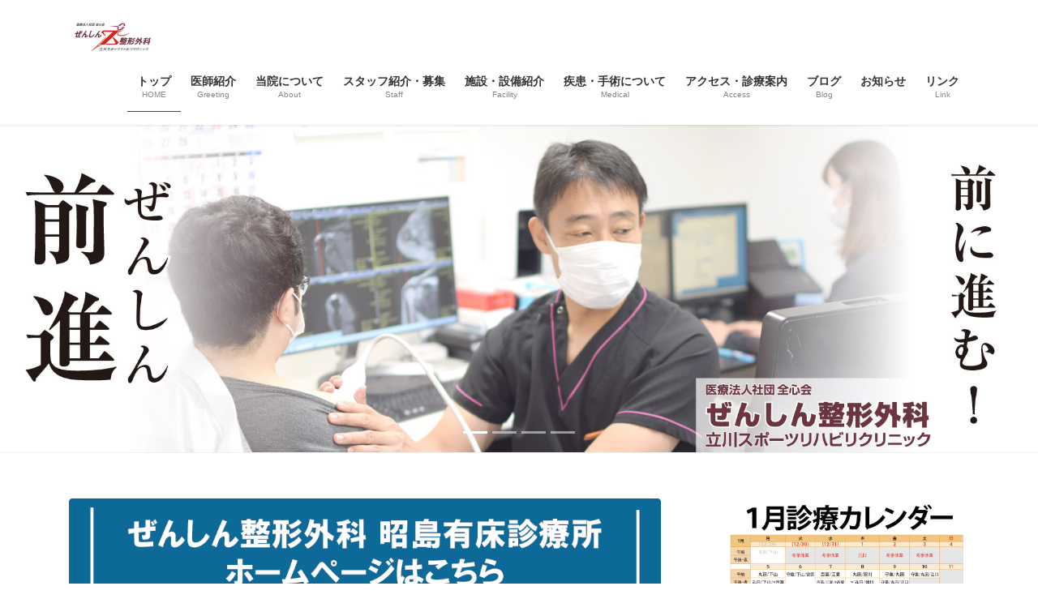

--- FILE ---
content_type: text/html; charset=UTF-8
request_url: https://zenshin-seikei.com/
body_size: 89394
content:
<!DOCTYPE html>
<html dir="ltr" lang="ja" prefix="og: https://ogp.me/ns#">
<head>
<meta charset="utf-8">
<meta http-equiv="X-UA-Compatible" content="IE=edge">
<meta name="viewport" content="width=device-width, initial-scale=1">
<!-- Google tag (gtag.js) --><script async src="https://www.googletagmanager.com/gtag/js?id=G-X7TFRNWCHP"></script><script>window.dataLayer = window.dataLayer || [];function gtag(){dataLayer.push(arguments);}gtag('js', new Date());gtag('config', 'G-X7TFRNWCHP');</script>
<title>ぜんしん整形外科 立川スポーツリハビリクリニック</title>

		<!-- All in One SEO 4.6.5 - aioseo.com -->
		<meta name="robots" content="max-image-preview:large" />
		<link rel="canonical" href="https://zenshin-seikei.com/" />
		<meta name="generator" content="All in One SEO (AIOSEO) 4.6.5" />
		<meta property="og:locale" content="ja_JP" />
		<meta property="og:site_name" content="ぜんしん整形外科　立川スポーツリハビリクリニック | JR立川駅北口から徒歩2分　整形外科・リハビリテーション科　外傷、肩こり、腰痛、関節痛、骨粗鬆症" />
		<meta property="og:type" content="article" />
		<meta property="og:title" content="ぜんしん整形外科 立川スポーツリハビリクリニック" />
		<meta property="og:url" content="https://zenshin-seikei.com/" />
		<meta property="article:published_time" content="2014-11-14T16:13:56+00:00" />
		<meta property="article:modified_time" content="2018-03-21T01:37:36+00:00" />
		<meta name="twitter:card" content="summary" />
		<meta name="twitter:title" content="ぜんしん整形外科 立川スポーツリハビリクリニック" />
		<meta name="google" content="nositelinkssearchbox" />
		<script type="application/ld+json" class="aioseo-schema">
			{"@context":"https:\/\/schema.org","@graph":[{"@type":"BreadcrumbList","@id":"https:\/\/zenshin-seikei.com\/#breadcrumblist","itemListElement":[{"@type":"ListItem","@id":"https:\/\/zenshin-seikei.com\/#listItem","position":1,"name":"\u5bb6"}]},{"@type":"Organization","@id":"https:\/\/zenshin-seikei.com\/#organization","name":"\u305c\u3093\u3057\u3093\u6574\u5f62\u5916\u79d1\u3000\u7acb\u5ddd\u30b9\u30dd\u30fc\u30c4\u30ea\u30cf\u30d3\u30ea\u30af\u30ea\u30cb\u30c3\u30af","description":"JR\u7acb\u5ddd\u99c5\u5317\u53e3\u304b\u3089\u5f92\u6b692\u5206\u3000\u6574\u5f62\u5916\u79d1\u30fb\u30ea\u30cf\u30d3\u30ea\u30c6\u30fc\u30b7\u30e7\u30f3\u79d1\u3000\u5916\u50b7\u3001\u80a9\u3053\u308a\u3001\u8170\u75db\u3001\u95a2\u7bc0\u75db\u3001\u9aa8\u7c97\u9b06\u75c7","url":"https:\/\/zenshin-seikei.com\/"},{"@type":"WebPage","@id":"https:\/\/zenshin-seikei.com\/#webpage","url":"https:\/\/zenshin-seikei.com\/","name":"\u305c\u3093\u3057\u3093\u6574\u5f62\u5916\u79d1 \u7acb\u5ddd\u30b9\u30dd\u30fc\u30c4\u30ea\u30cf\u30d3\u30ea\u30af\u30ea\u30cb\u30c3\u30af","inLanguage":"ja","isPartOf":{"@id":"https:\/\/zenshin-seikei.com\/#website"},"breadcrumb":{"@id":"https:\/\/zenshin-seikei.com\/#breadcrumblist"},"image":{"@type":"ImageObject","url":"https:\/\/zenshin-seikei.com\/wp-content\/uploads\/2018\/03\/\u30d5\u30ed\u30e0\u4e2d\u6b66\u30a4\u30e9\u30b9\u30c8.jpg","@id":"https:\/\/zenshin-seikei.com\/#mainImage","width":460,"height":326},"primaryImageOfPage":{"@id":"https:\/\/zenshin-seikei.com\/#mainImage"},"datePublished":"2014-11-15T01:13:56+09:00","dateModified":"2018-03-21T10:37:36+09:00"},{"@type":"WebSite","@id":"https:\/\/zenshin-seikei.com\/#website","url":"https:\/\/zenshin-seikei.com\/","name":"\u305c\u3093\u3057\u3093\u6574\u5f62\u5916\u79d1\u3000\u7acb\u5ddd\u30b9\u30dd\u30fc\u30c4\u30ea\u30cf\u30d3\u30ea\u30af\u30ea\u30cb\u30c3\u30af","description":"JR\u7acb\u5ddd\u99c5\u5317\u53e3\u304b\u3089\u5f92\u6b692\u5206\u3000\u6574\u5f62\u5916\u79d1\u30fb\u30ea\u30cf\u30d3\u30ea\u30c6\u30fc\u30b7\u30e7\u30f3\u79d1\u3000\u5916\u50b7\u3001\u80a9\u3053\u308a\u3001\u8170\u75db\u3001\u95a2\u7bc0\u75db\u3001\u9aa8\u7c97\u9b06\u75c7","inLanguage":"ja","publisher":{"@id":"https:\/\/zenshin-seikei.com\/#organization"}}]}
		</script>
		<!-- All in One SEO -->

<link rel='dns-prefetch' href='//use.fontawesome.com' />
<link rel='dns-prefetch' href='//s.w.org' />
<link rel="alternate" type="application/rss+xml" title="ぜんしん整形外科　立川スポーツリハビリクリニック &raquo; フィード" href="https://zenshin-seikei.com/feed/" />
<meta name="description" content="JR立川駅北口から徒歩2分　整形外科・リハビリテーション科　外傷、肩こり、腰痛、関節痛、骨粗鬆症" />		<script type="text/javascript">
			window._wpemojiSettings = {"baseUrl":"https:\/\/s.w.org\/images\/core\/emoji\/13.0.1\/72x72\/","ext":".png","svgUrl":"https:\/\/s.w.org\/images\/core\/emoji\/13.0.1\/svg\/","svgExt":".svg","source":{"concatemoji":"https:\/\/zenshin-seikei.com\/wp-includes\/js\/wp-emoji-release.min.js?ver=5.7.14"}};
			!function(e,a,t){var n,r,o,i=a.createElement("canvas"),p=i.getContext&&i.getContext("2d");function s(e,t){var a=String.fromCharCode;p.clearRect(0,0,i.width,i.height),p.fillText(a.apply(this,e),0,0);e=i.toDataURL();return p.clearRect(0,0,i.width,i.height),p.fillText(a.apply(this,t),0,0),e===i.toDataURL()}function c(e){var t=a.createElement("script");t.src=e,t.defer=t.type="text/javascript",a.getElementsByTagName("head")[0].appendChild(t)}for(o=Array("flag","emoji"),t.supports={everything:!0,everythingExceptFlag:!0},r=0;r<o.length;r++)t.supports[o[r]]=function(e){if(!p||!p.fillText)return!1;switch(p.textBaseline="top",p.font="600 32px Arial",e){case"flag":return s([127987,65039,8205,9895,65039],[127987,65039,8203,9895,65039])?!1:!s([55356,56826,55356,56819],[55356,56826,8203,55356,56819])&&!s([55356,57332,56128,56423,56128,56418,56128,56421,56128,56430,56128,56423,56128,56447],[55356,57332,8203,56128,56423,8203,56128,56418,8203,56128,56421,8203,56128,56430,8203,56128,56423,8203,56128,56447]);case"emoji":return!s([55357,56424,8205,55356,57212],[55357,56424,8203,55356,57212])}return!1}(o[r]),t.supports.everything=t.supports.everything&&t.supports[o[r]],"flag"!==o[r]&&(t.supports.everythingExceptFlag=t.supports.everythingExceptFlag&&t.supports[o[r]]);t.supports.everythingExceptFlag=t.supports.everythingExceptFlag&&!t.supports.flag,t.DOMReady=!1,t.readyCallback=function(){t.DOMReady=!0},t.supports.everything||(n=function(){t.readyCallback()},a.addEventListener?(a.addEventListener("DOMContentLoaded",n,!1),e.addEventListener("load",n,!1)):(e.attachEvent("onload",n),a.attachEvent("onreadystatechange",function(){"complete"===a.readyState&&t.readyCallback()})),(n=t.source||{}).concatemoji?c(n.concatemoji):n.wpemoji&&n.twemoji&&(c(n.twemoji),c(n.wpemoji)))}(window,document,window._wpemojiSettings);
		</script>
		<style type="text/css">
img.wp-smiley,
img.emoji {
	display: inline !important;
	border: none !important;
	box-shadow: none !important;
	height: 1em !important;
	width: 1em !important;
	margin: 0 .07em !important;
	vertical-align: -0.1em !important;
	background: none !important;
	padding: 0 !important;
}
</style>
	<link rel='stylesheet' id='vkExUnit_common_style-css'  href='https://zenshin-seikei.com/wp-content/plugins/vk-all-in-one-expansion-unit/assets/css/vkExUnit_style.css?ver=9.84.1.0' type='text/css' media='all' />
<style id='vkExUnit_common_style-inline-css' type='text/css'>
:root {--ver_page_top_button_url:url(https://zenshin-seikei.com/wp-content/plugins/vk-all-in-one-expansion-unit/assets/images/to-top-btn-icon.svg);}@font-face {font-weight: normal;font-style: normal;font-family: "vk_sns";src: url("https://zenshin-seikei.com/wp-content/plugins/vk-all-in-one-expansion-unit/inc/sns/icons/fonts/vk_sns.eot?-bq20cj");src: url("https://zenshin-seikei.com/wp-content/plugins/vk-all-in-one-expansion-unit/inc/sns/icons/fonts/vk_sns.eot?#iefix-bq20cj") format("embedded-opentype"),url("https://zenshin-seikei.com/wp-content/plugins/vk-all-in-one-expansion-unit/inc/sns/icons/fonts/vk_sns.woff?-bq20cj") format("woff"),url("https://zenshin-seikei.com/wp-content/plugins/vk-all-in-one-expansion-unit/inc/sns/icons/fonts/vk_sns.ttf?-bq20cj") format("truetype"),url("https://zenshin-seikei.com/wp-content/plugins/vk-all-in-one-expansion-unit/inc/sns/icons/fonts/vk_sns.svg?-bq20cj#vk_sns") format("svg");}
</style>
<link rel='stylesheet' id='wp-block-library-css'  href='https://zenshin-seikei.com/wp-includes/css/dist/block-library/style.min.css?ver=5.7.14' type='text/css' media='all' />
<link rel='stylesheet' id='contact-form-7-css'  href='https://zenshin-seikei.com/wp-content/plugins/contact-form-7/includes/css/styles.css?ver=5.5.6' type='text/css' media='all' />
<link rel='stylesheet' id='veu-cta-css'  href='https://zenshin-seikei.com/wp-content/plugins/vk-all-in-one-expansion-unit/inc/call-to-action/package/css/style.css?ver=9.84.1.0' type='text/css' media='all' />
<link rel='stylesheet' id='bootstrap-4-style-css'  href='https://zenshin-seikei.com/wp-content/themes/lightning/_g2/library/bootstrap-4/css/bootstrap.min.css?ver=4.5.0' type='text/css' media='all' />
<link rel='stylesheet' id='lightning-common-style-css'  href='https://zenshin-seikei.com/wp-content/themes/lightning/_g2/assets/css/common.css?ver=14.4.2' type='text/css' media='all' />
<style id='lightning-common-style-inline-css' type='text/css'>
/* vk-mobile-nav */:root {--vk-mobile-nav-menu-btn-bg-src: url("https://zenshin-seikei.com/wp-content/themes/lightning/_g2/inc/vk-mobile-nav/package//images/vk-menu-btn-black.svg");--vk-mobile-nav-menu-btn-close-bg-src: url("https://zenshin-seikei.com/wp-content/themes/lightning/_g2/inc/vk-mobile-nav/package//images/vk-menu-close-black.svg");--vk-menu-acc-icon-open-black-bg-src: url("https://zenshin-seikei.com/wp-content/themes/lightning/_g2/inc/vk-mobile-nav/package//images/vk-menu-acc-icon-open-black.svg");--vk-menu-acc-icon-open-white-bg-src: url("https://zenshin-seikei.com/wp-content/themes/lightning/_g2/inc/vk-mobile-nav/package//images/vk-menu-acc-icon-open-white.svg");--vk-menu-acc-icon-close-black-bg-src: url("https://zenshin-seikei.com/wp-content/themes/lightning/_g2/inc/vk-mobile-nav/package//images/vk-menu-close-black.svg");--vk-menu-acc-icon-close-white-bg-src: url("https://zenshin-seikei.com/wp-content/themes/lightning/_g2/inc/vk-mobile-nav/package//images/vk-menu-close-white.svg");}
</style>
<link rel='stylesheet' id='lightning-design-style-css'  href='https://zenshin-seikei.com/wp-content/themes/lightning/_g2/design-skin/origin2/css/style.css?ver=14.4.2' type='text/css' media='all' />
<style id='lightning-design-style-inline-css' type='text/css'>
:root {--color-key:#ff8300;--color-key-dark:#653643;}
/* ltg common custom */:root {--vk-menu-acc-btn-border-color:#333;--vk-color-primary:#ff8300;--vk-color-primary-dark:#653643;--color-key:#ff8300;--color-key-dark:#653643;}.veu_color_txt_key { color:#653643 ; }.veu_color_bg_key { background-color:#653643 ; }.veu_color_border_key { border-color:#653643 ; }.btn-default { border-color:#ff8300;color:#ff8300;}.btn-default:focus,.btn-default:hover { border-color:#ff8300;background-color: #ff8300; }.wp-block-search__button,.btn-primary { background-color:#ff8300;border-color:#653643; }.wp-block-search__button:focus,.wp-block-search__button:hover,.btn-primary:not(:disabled):not(.disabled):active,.btn-primary:focus,.btn-primary:hover { background-color:#653643;border-color:#ff8300; }.btn-outline-primary { color : #ff8300 ; border-color:#ff8300; }.btn-outline-primary:not(:disabled):not(.disabled):active,.btn-outline-primary:focus,.btn-outline-primary:hover { color : #fff; background-color:#ff8300;border-color:#653643; }a { color:#337ab7; }
.tagcloud a:before { font-family: "Font Awesome 5 Free";content: "\f02b";font-weight: bold; }
.media .media-body .media-heading a:hover { color:#ff8300; }@media (min-width: 768px){.gMenu > li:before,.gMenu > li.menu-item-has-children::after { border-bottom-color:#653643 }.gMenu li li { background-color:#653643 }.gMenu li li a:hover { background-color:#ff8300; }} /* @media (min-width: 768px) */.page-header { background-color:#ff8300; }h2,.mainSection-title { border-top-color:#ff8300; }h3:after,.subSection-title:after { border-bottom-color:#ff8300; }ul.page-numbers li span.page-numbers.current,.page-link dl .post-page-numbers.current { background-color:#ff8300; }.pager li > a { border-color:#ff8300;color:#ff8300;}.pager li > a:hover { background-color:#ff8300;color:#fff;}.siteFooter { border-top-color:#ff8300; }dt { border-left-color:#ff8300; }:root {--g_nav_main_acc_icon_open_url:url(https://zenshin-seikei.com/wp-content/themes/lightning/_g2/inc/vk-mobile-nav/package/images/vk-menu-acc-icon-open-black.svg);--g_nav_main_acc_icon_close_url: url(https://zenshin-seikei.com/wp-content/themes/lightning/_g2/inc/vk-mobile-nav/package/images/vk-menu-close-black.svg);--g_nav_sub_acc_icon_open_url: url(https://zenshin-seikei.com/wp-content/themes/lightning/_g2/inc/vk-mobile-nav/package/images/vk-menu-acc-icon-open-white.svg);--g_nav_sub_acc_icon_close_url: url(https://zenshin-seikei.com/wp-content/themes/lightning/_g2/inc/vk-mobile-nav/package/images/vk-menu-close-white.svg);}
</style>
<link rel='stylesheet' id='lightning-theme-style-css'  href='https://zenshin-seikei.com/wp-content/themes/lightning/style.css?ver=14.4.2' type='text/css' media='all' />
<link rel='stylesheet' id='vk-font-awesome-css'  href='https://zenshin-seikei.com/wp-content/themes/lightning/inc/font-awesome/package/versions/5/css/all.min.css?ver=5.13.0' type='text/css' media='all' />
<link rel='stylesheet' id='fancybox-css'  href='https://zenshin-seikei.com/wp-content/plugins/easy-fancybox/fancybox/1.5.4/jquery.fancybox.min.css?ver=5.7.14' type='text/css' media='screen' />
<style id='fancybox-inline-css' type='text/css'>
#fancybox-outer{background:#ffffff}#fancybox-content{background:#ffffff;border-color:#ffffff;color:#000000;}#fancybox-title,#fancybox-title-float-main{color:#fff}
</style>
<link rel='stylesheet' id='font-awesome-official-css'  href='https://use.fontawesome.com/releases/v5.15.3/css/all.css' type='text/css' media='all' integrity="sha384-SZXxX4whJ79/gErwcOYf+zWLeJdY/qpuqC4cAa9rOGUstPomtqpuNWT9wdPEn2fk" crossorigin="anonymous" />
<link rel='stylesheet' id='font-awesome-official-v4shim-css'  href='https://use.fontawesome.com/releases/v5.15.3/css/v4-shims.css' type='text/css' media='all' integrity="sha384-C2B+KlPW+WkR0Ld9loR1x3cXp7asA0iGVodhCoJ4hwrWm/d9qKS59BGisq+2Y0/D" crossorigin="anonymous" />
<style id='font-awesome-official-v4shim-inline-css' type='text/css'>
@font-face {
font-family: "FontAwesome";
font-display: block;
src: url("https://use.fontawesome.com/releases/v5.15.3/webfonts/fa-brands-400.eot"),
		url("https://use.fontawesome.com/releases/v5.15.3/webfonts/fa-brands-400.eot?#iefix") format("embedded-opentype"),
		url("https://use.fontawesome.com/releases/v5.15.3/webfonts/fa-brands-400.woff2") format("woff2"),
		url("https://use.fontawesome.com/releases/v5.15.3/webfonts/fa-brands-400.woff") format("woff"),
		url("https://use.fontawesome.com/releases/v5.15.3/webfonts/fa-brands-400.ttf") format("truetype"),
		url("https://use.fontawesome.com/releases/v5.15.3/webfonts/fa-brands-400.svg#fontawesome") format("svg");
}

@font-face {
font-family: "FontAwesome";
font-display: block;
src: url("https://use.fontawesome.com/releases/v5.15.3/webfonts/fa-solid-900.eot"),
		url("https://use.fontawesome.com/releases/v5.15.3/webfonts/fa-solid-900.eot?#iefix") format("embedded-opentype"),
		url("https://use.fontawesome.com/releases/v5.15.3/webfonts/fa-solid-900.woff2") format("woff2"),
		url("https://use.fontawesome.com/releases/v5.15.3/webfonts/fa-solid-900.woff") format("woff"),
		url("https://use.fontawesome.com/releases/v5.15.3/webfonts/fa-solid-900.ttf") format("truetype"),
		url("https://use.fontawesome.com/releases/v5.15.3/webfonts/fa-solid-900.svg#fontawesome") format("svg");
}

@font-face {
font-family: "FontAwesome";
font-display: block;
src: url("https://use.fontawesome.com/releases/v5.15.3/webfonts/fa-regular-400.eot"),
		url("https://use.fontawesome.com/releases/v5.15.3/webfonts/fa-regular-400.eot?#iefix") format("embedded-opentype"),
		url("https://use.fontawesome.com/releases/v5.15.3/webfonts/fa-regular-400.woff2") format("woff2"),
		url("https://use.fontawesome.com/releases/v5.15.3/webfonts/fa-regular-400.woff") format("woff"),
		url("https://use.fontawesome.com/releases/v5.15.3/webfonts/fa-regular-400.ttf") format("truetype"),
		url("https://use.fontawesome.com/releases/v5.15.3/webfonts/fa-regular-400.svg#fontawesome") format("svg");
unicode-range: U+F004-F005,U+F007,U+F017,U+F022,U+F024,U+F02E,U+F03E,U+F044,U+F057-F059,U+F06E,U+F070,U+F075,U+F07B-F07C,U+F080,U+F086,U+F089,U+F094,U+F09D,U+F0A0,U+F0A4-F0A7,U+F0C5,U+F0C7-F0C8,U+F0E0,U+F0EB,U+F0F3,U+F0F8,U+F0FE,U+F111,U+F118-F11A,U+F11C,U+F133,U+F144,U+F146,U+F14A,U+F14D-F14E,U+F150-F152,U+F15B-F15C,U+F164-F165,U+F185-F186,U+F191-F192,U+F1AD,U+F1C1-F1C9,U+F1CD,U+F1D8,U+F1E3,U+F1EA,U+F1F6,U+F1F9,U+F20A,U+F247-F249,U+F24D,U+F254-F25B,U+F25D,U+F267,U+F271-F274,U+F279,U+F28B,U+F28D,U+F2B5-F2B6,U+F2B9,U+F2BB,U+F2BD,U+F2C1-F2C2,U+F2D0,U+F2D2,U+F2DC,U+F2ED,U+F328,U+F358-F35B,U+F3A5,U+F3D1,U+F410,U+F4AD;
}
</style>
<script type='text/javascript' src='https://zenshin-seikei.com/wp-includes/js/jquery/jquery.min.js?ver=3.5.1' id='jquery-core-js'></script>
<script type='text/javascript' src='https://zenshin-seikei.com/wp-includes/js/jquery/jquery-migrate.min.js?ver=3.3.2' id='jquery-migrate-js'></script>
<link rel="https://api.w.org/" href="https://zenshin-seikei.com/wp-json/" /><link rel="alternate" type="application/json" href="https://zenshin-seikei.com/wp-json/wp/v2/pages/129" /><link rel="EditURI" type="application/rsd+xml" title="RSD" href="https://zenshin-seikei.com/xmlrpc.php?rsd" />
<link rel="wlwmanifest" type="application/wlwmanifest+xml" href="https://zenshin-seikei.com/wp-includes/wlwmanifest.xml" /> 
<meta name="generator" content="WordPress 5.7.14" />
<link rel='shortlink' href='https://zenshin-seikei.com/' />
<link rel="alternate" type="application/json+oembed" href="https://zenshin-seikei.com/wp-json/oembed/1.0/embed?url=https%3A%2F%2Fzenshin-seikei.com%2F" />
<link rel="alternate" type="text/xml+oembed" href="https://zenshin-seikei.com/wp-json/oembed/1.0/embed?url=https%3A%2F%2Fzenshin-seikei.com%2F&#038;format=xml" />
<style id="lightning-color-custom-for-plugins" type="text/css">/* ltg theme common */.color_key_bg,.color_key_bg_hover:hover{background-color: #ff8300;}.color_key_txt,.color_key_txt_hover:hover{color: #ff8300;}.color_key_border,.color_key_border_hover:hover{border-color: #ff8300;}.color_key_dark_bg,.color_key_dark_bg_hover:hover{background-color: #653643;}.color_key_dark_txt,.color_key_dark_txt_hover:hover{color: #653643;}.color_key_dark_border,.color_key_dark_border_hover:hover{border-color: #653643;}</style><!-- [ VK All in One Expansion Unit OGP ] -->
<meta property="og:site_name" content="ぜんしん整形外科　立川スポーツリハビリクリニック" />
<meta property="og:url" content="https://zenshin-seikei.com/" />
<meta property="og:title" content="ぜんしん整形外科" />
<meta property="og:description" content="JR立川駅北口から徒歩2分　整形外科・リハビリテーション科　外傷、肩こり、腰痛、関節痛、骨粗鬆症" />
<meta property="og:type" content="website" />
<meta property="og:image" content="https://zenshin-seikei.com/wp-content/uploads/2018/03/フロム中武イラスト.jpg" />
<meta property="og:image:width" content="460" />
<meta property="og:image:height" content="326" />
<!-- [ / VK All in One Expansion Unit OGP ] -->
<link rel="icon" href="https://zenshin-seikei.com/wp-content/uploads/2018/03/cropped-zenshin_logo_square-32x32.jpg" sizes="32x32" />
<link rel="icon" href="https://zenshin-seikei.com/wp-content/uploads/2018/03/cropped-zenshin_logo_square-192x192.jpg" sizes="192x192" />
<link rel="apple-touch-icon" href="https://zenshin-seikei.com/wp-content/uploads/2018/03/cropped-zenshin_logo_square-180x180.jpg" />
<meta name="msapplication-TileImage" content="https://zenshin-seikei.com/wp-content/uploads/2018/03/cropped-zenshin_logo_square-270x270.jpg" />
		<style type="text/css" id="wp-custom-css">
			.profile_image{
width: 300px;
padding:10px;
border:1px solid #eee;
background: #fff;
box-shadow:1px 1px 5px rgba(20,20,20,0.2);
	margin-top:20px;
}
.profile_name{
	margin: 7px 30px 20px 30px;
	counter-reset:list;
	list-style-type:none;
	font-weight: bold;
	font-size:18px;
	padding: 1.5em 1.5em 0 1.5em;
	line-height: 0px;
	clear:both;
}
.profile_kana{
font-size:16px;
	line-height:0px;
	margin-bottom:0px;
}
ul.profile{
	 list-style: none;
	text-align:center;
	width:90%;
	display: inline-block;
	color:#222;
	background:#fffffa;
	border-width: 1px;
	border-style:groove;
	margin:10px;
	padding:0px;
	clear:both;
}
ol.profile_list{
	text-align:left;
	line-height:1.6em;
	clear:both;
	counter-reset:list;
	list-style-type:none;
	font-size:14px;
	padding: 0.2em 1em 0.4em 1em;
}

ol.profile_list li{
	position:relative;
	padding: 7px 5px 7px 40px;
	margin: 1px 10px 2px 30px;
	font-weight: normal;
	font-size:14px;
	border-bottom:dashed 1px #ff8300;
	color:#000;
}

ol.profile_list li:before{
	counter-increment: list;
	content: counter(list);
	position: absolute;
	left: 0px;
	width: 25px;
	height: 25px;
	line-height: 25px;
	text-align: center;
	color: #fff;
	background: #ff8300;
	border-radius: 50%;
	top: 50%;
	-moz-transform: translateY(-50%);
	-webkit-transform: translateY(-50%);
	-o-transform: translateY(-50%);
	-ms-transform: translateY(-50%);
	transform: translateY(-50%);
}


table.event_table {
border-collapse: separate;
border-spacing: 0px 15px;
font-size: 15px;
}

table.event_table th,
table.event_table td {
padding: 6px;
}

table.event_table th {
background: #ff8300;
vertical-align: middle;
text-align: left;
width: 100px;
overflow: visible;
position: relative;
color: #fff;
font-weight: normal;

     -moz-text-align-last: justify;
     text-align-last: justify;
     text-justify:inter-ideograph;
padding:5px 30px;
}

table.event_table th:after {
left: 100%;
top: 50%;
border: solid transparent;
content: " ";
height: 0;
width: 0;
position: absolute;
pointer-events: none;
border-color: rgba(136, 183, 213, 0);
border-left-color: #ff8300;
border-width: 10px;
margin-top: -10px;
}
/* firefox */
@-moz-document url-prefix() {
table.event_table th::after {
float: right;
padding: 0;
left: 30px;
top: 10px;
content: " ";
height: 0;
width: 0;
position: relative;
pointer-events: none;
border: 10px solid transparent;
border-left: #295890 10px solid;
margin-top: -10px;
}
}
table.event_table td {
background: #f8f8f8;
width: 360px;
padding-left: 20px;
}
#text-9 li{
line-height:1.3em;	
	font-size:12px;
}
#text-9 h2{
	margin-bottom:6px;
	padding-top:0.2em;
	padding-bottom:0.1em;
}
div.dottedbox{
	text-align:center;
	border: 1px dotted #333;
	padding:5px;
	margin-bottom:1.5em;
}
div.dottedbox img{
	margin-bottom:0;
}
span.imgtitle{
display:block;
	background:#777;
	margin:0 auto;
	color:#fff;
	margin-top:5px;
}

.cp_qa *, .cp_qa *:after, .cp_qa *:before {
	font-family: 'FontAwesome', sans-serif;
	-webkit-box-sizing: border-box;
	        box-sizing: border-box;
}
.cp_qa dt {
	position: relative;
	margin: 0 0 1.5em 0;
}
.cp_qa dd {
	position: relative;
	margin: 0 0 2em 0;
	padding: 0 0 1.5em 2em;
	border-bottom: 1px dotted #0097a7;
}
.cp_qa dt::before, .cp_qa dd::before {
	font-size: 1.2em;
	margin: 0 0.5em 0 0;
	color: #ffffff;
	border-radius: 50%;
	display: inline-block;
	width: 1.3em;
	height: 1.3em;
	line-height: 1.2em;
}
.cp_qa dt::before {
	padding: 0.1em 0.3em;
	content: '\f128';
	background: #f57c00;
}
.cp_qa dd::before {
	padding: 0.12em 0.45em;

}
.cp_qa dt::after, .cp_qa dd::after {
	position: absolute;
	top: 0.5em;
	display: inline-block;
	width: 0;
	height: 0;

	border-width: 5px 0 5px 5px;
	border-style: solid;
}
.cp_qa dt::after {
	left: 1.5em;
	border-color: transparent transparent transparent #f57c00;
}
.cp_qa dd::after {
	left: 3.5em;
	border-color: transparent transparent transparent #0097a7;
}
figure{
	background:#fdfdfd;
	padding:12px;
	font-size:12px;
	display:inline-block;
	border:#ddd solid 1px;

	text-align:center;
	margin-bottom:1em;
}
figure img{
	margin-bottom:2px;
}
figcaption.figtitle{	
	color:#333;
	border:3px #f00 solid;
	font-size:16px;
	font-weight:bold;
	background:#fafafa;
	display:inline-block;
	padding:1px 10px;
	margin:1px 5px;
}
figcaption.normal{	
	color:#666;
	padding:1px 10px;
	margin:5px 0 0 0;
}
div.centerbox{
	text-align:center;
}
.jisseki h2{
	margin-bottom:0;
}
.jisseki ul{
list-style: none;
	padding:0;
}
.jisseki li{
line-height:1.5em;
margin:0.5em 0 1.5em 0;
color:#444;
}
span.title{
color:#000;
font-size:1rem;
}
span.exp{
margin-left:1em;
	font-size:0.95rem;
}
.box{
  border: 1px solid #ff8300;
  border-radius: 5px;
  position: relative;
	background:#fff;

text-align:left;
	margin:2em;
	padding-left:0.5em;
}
.box-title {
    position: absolute;
    display: inline-block;
    top: -10px;
    left: 10px;
    padding: 0 9px;
    line-height: 1;
    font-size: 19px;
    background: #FFF;
    color: #95ccff;
	font-size:1rem;
}
.box p{
  position: absolute;
  right: 0;
  left: 0;
  top: -1em;
  margin-left: 1em;
}
.box span{
  padding: 0 .5em;
  background: #FFF;
  color: #ff8300;
}
.box .inner{
  padding: 1.2em .5em .5em;
	font-size:0.85em;
}
.ac-box{
width: auto;
margin: 30px auto 5px;
}

.ac-box label{
max-width: 385px;
font-size: 1.5em;
text-align: center;
background: #ff8300;
margin: auto;
line-height: 50px;
position: relative;
display: block;
height: 50px;
border-radius: 8px;
cursor: pointer;
color: #fff;
transition: all 0.5s;
}

.ac-box label:hover{
background:#ff8300;
	opacity:0.8;
-webkit-transition: all .3s;
transition: all .3s;
}

.ac-box input{
display: none;
}

.ac-box label:after{
color: #fff;
font-family:"FontAwesome";
content:" \f078";
}

.ac-box input:checked ~ label::after {
color: #fff;
font-family:"FontAwesome";
content:" \f077";
}

.ac-box div{
height: 0px;
padding: 0px;
overflow: hidden;
opacity: 0;
transition: 0.5s;
}

.ac-box input:checked ~ div{
height: auto;
padding: 5px;
background: #eaeaea;
opacity: 1;
}

.ac-box div p{
color: #777;
line-height: 23px;
font-size: 14px;
padding: 20px;
text-align: justify;
}
.ac-small p{
margin-bottom: 0px;
}

.readmore{
    position: relative;
    box-sizing: border-box;
    /*以下お好み*/
    /* ボーダーを付ける場合 */
    padding: 10px;

}

.readmore-content{
    position: relative;
    overflow: hidden;
    /*以下お好み*/
    /*高さの初期値*/
    height: 15em;
transition: all 0.5s;
	
}
.readmore-content::before {
    display: block;
    position: absolute;
    bottom: 0;
    left: 0;
    width: 100%;
    content: "";
    /*以下お好み グラデーションの色と高さ 高さはreadmoreのheight以下にすること*/
    height: 50px;
    background: -webkit-linear-gradient(top, rgba(255,255,255,0) 0%, rgba(255,255,255,0.8) 50%, rgba(255,255,255,0.8) 50%, #fff 100%);
    background: linear-gradient(top, rgba(255,255,255,0) 0%, rgba(255,255,255,0.8) 50%, rgba(255,255,255,0.8) 50%, #fff 100%);
	transition: all 0.5s;
}

/* 続きを読むボタン */
.readmore-label{
    display: table;
    bottom: 5px;
    position: absolute;
    bottom: 5px;
    left: 50%;
    transform: translateX(-50%);
    -webkit-transform: translateX(-50%);
    margin: 0 auto;
    z-index: 2;
    padding: 0 10px;
    background-color: #ff8300;
    border-radius: 10px;
    color: #FFF;
}
.readmore-label:before{
    content: '続きを読む';
}

.readmore-check{
    display: none;
	-webkit-transition: all .3s;
transition: all .3s;
}
/*チェック時にボタンを非表示*/
.readmore-check:checked ~ .readmore-label{
    position: static;
    transform: translateX(0);
    -webkit-transform: translateX(0);
    /* 「続きを読む」を押した後、元に戻す必要がない場合は、上のオプションを消してこの1行だけにする */
    /* display: none; */
}
.readmore-check:checked ~ .readmore-label:before{
    content: '閉じる';
}
/*チェック時に高さを自動に戻す*/
.readmore-check:checked ~ .readmore-content{
    height: auto;
-webkit-transition: all .3s;
transition: all .3s;
}
/*チェック時グラデーション等を削除*/
.readmore-check:checked ~ .readmore-content::before {
    display: none;
-webkit-transition: all .3s;
transition: all .3s;
}

.copySection p:nth-child(2) {
    display:none;
}
div.mokuji{
background: #ffffff;
border: dashed 2px #777;
border-radius: 9px;
margin-left: 10px;
margin-right: 10px;
padding: 0
}
div.mokuji ul{
margin:0;
padding-bottom:0em
}
div.mokuji ul li{
line-height: 1;
padding: 0.2em 0.3em;
font-size:0.9em;
margin:0
}
div.mokuji p{
text-align:center;
border-bottom:1px dashed #777;
margin:0 auto;
padding:0;
font-weight:bold
}
div.mokuji:after{
　display:block;
　content:'';
　clear:both
}
a.btn-orange{
  padding: 0.5em;
  margin: 10px 0;
  display: block;
  color: #fff !important;
  background: #FF8300;
  text-decoration: none;
  font-weight: bold;
  font-size:16px;
  border-radius: 3px;
  text-align:center;
  text-decoration:none !important;
}
a.btn-orange:after {
  content: "";
  display: inline-block;
  width: 18px;
  height: 18px;
  margin: -3px 0 0 5px;
  background-size: contain;
  vertical-align: middle;
}
a.btn-orange:hover {
  background: #FFCE71;
}
@media screen and (min-width: 768px){
  a.btn-orange{
    padding: 0.5em 2em;
    margin: 10px auto;
    font-size:20px;
    display:inline-block;
  }
  a.btn-orange:before {
    margin: -3px 0 0 10px;
  }
}		</style>
		
</head>
<body class="home page-template-default page page-id-129 post-name-home post-type-page bootstrap4 device-pc fa_v5_css">
<a class="skip-link screen-reader-text" href="#main">コンテンツへスキップ</a>
<a class="skip-link screen-reader-text" href="#vk-mobile-nav">ナビゲーションに移動</a>
<header class="siteHeader">
		<div class="container siteHeadContainer">
		<div class="navbar-header">
						<h1 class="navbar-brand siteHeader_logo">
			<a href="https://zenshin-seikei.com/">
				<span><img src="http://zenshin-seikei.com/wp-content/uploads/2020/10/logoheader.png" alt="ぜんしん整形外科　立川スポーツリハビリクリニック" /></span>
			</a>
			</h1>
					</div>

					<div id="gMenu_outer" class="gMenu_outer">
				<nav class="menu-%e3%83%a1%e3%83%8b%e3%83%a5%e3%83%bc-container"><ul id="menu-%e3%83%a1%e3%83%8b%e3%83%a5%e3%83%bc" class="menu gMenu vk-menu-acc"><li id="menu-item-219" class="menu-item menu-item-type-post_type menu-item-object-page menu-item-home current-menu-item page_item page-item-129 current_page_item"><a href="https://zenshin-seikei.com/"><strong class="gMenu_name">トップ</strong><span class="gMenu_description">HOME</span></a></li>
<li id="menu-item-1316" class="menu-item menu-item-type-post_type menu-item-object-page menu-item-has-children"><a href="https://zenshin-seikei.com/greeting/%e5%8c%bb%e5%b8%ab%e7%b4%b9%e4%bb%8b/"><strong class="gMenu_name">医師紹介</strong><span class="gMenu_description">Greeting</span></a>
<ul class="sub-menu">
	<li id="menu-item-3538" class="menu-item menu-item-type-post_type menu-item-object-page"><a href="https://zenshin-seikei.com/greeting/%e5%8c%bb%e5%b8%ab%e7%b4%b9%e4%bb%8b/">医師紹介（院長・副院長・非常勤）</a></li>
	<li id="menu-item-4400" class="menu-item menu-item-type-post_type menu-item-object-page"><a href="https://zenshin-seikei.com/%e9%99%a2%e9%95%b7%e3%81%82%e3%81%84%e3%81%95%e3%81%a4/">院長あいさつ &#8211; 丸田浩貴</a></li>
	<li id="menu-item-4399" class="menu-item menu-item-type-post_type menu-item-object-page"><a href="https://zenshin-seikei.com/%e7%90%86%e4%ba%8b%e9%95%b7%e3%81%82%e3%81%84%e3%81%95%e3%81%a4/">理事長あいさつ -守重昌彦</a></li>
	<li id="menu-item-4445" class="menu-item menu-item-type-post_type menu-item-object-page"><a href="https://zenshin-seikei.com/%e3%82%b9%e3%83%9d%e3%83%bc%e3%83%84%e6%95%b4%e5%bd%a2%e5%a4%96%e7%a7%91%e9%83%a8%e9%95%b7%e3%81%82%e3%81%84%e3%81%95%e3%81%a4/">スポーツ整形外科部長あいさつ</a></li>
</ul>
</li>
<li id="menu-item-217" class="menu-item menu-item-type-post_type menu-item-object-page menu-item-has-children"><a href="https://zenshin-seikei.com/about/"><strong class="gMenu_name">当院について</strong><span class="gMenu_description">About</span></a>
<ul class="sub-menu">
	<li id="menu-item-341" class="menu-item menu-item-type-post_type menu-item-object-page"><a href="https://zenshin-seikei.com/about/zenshin/">”ぜんしん”整形外科について</a></li>
	<li id="menu-item-342" class="menu-item menu-item-type-post_type menu-item-object-page"><a href="https://zenshin-seikei.com/about/philosophy/">我々の理念と目標</a></li>
	<li id="menu-item-1748" class="menu-item menu-item-type-post_type menu-item-object-page"><a href="https://zenshin-seikei.com/greeting/%e6%b3%95%e4%ba%ba%e5%8c%96%e3%81%ae%e3%81%94%e6%8c%a8%e6%8b%b6/">法人化のご挨拶</a></li>
	<li id="menu-item-343" class="menu-item menu-item-type-post_type menu-item-object-page"><a href="https://zenshin-seikei.com/about/overview/">当院の特徴</a></li>
	<li id="menu-item-3175" class="menu-item menu-item-type-post_type menu-item-object-page"><a href="https://zenshin-seikei.com/%e3%82%b9%e3%83%9d%e3%83%bc%e3%83%84%e3%83%a1%e3%83%87%e3%82%a3%e3%82%ab%e3%83%ab%e3%83%81%e3%82%a7%e3%83%83%e3%82%af/">スポーツメディカルチェック</a></li>
	<li id="menu-item-2821" class="menu-item menu-item-type-post_type menu-item-object-page"><a href="https://zenshin-seikei.com/about/work/">業績</a></li>
</ul>
</li>
<li id="menu-item-222" class="menu-item menu-item-type-post_type menu-item-object-page menu-item-has-children"><a href="https://zenshin-seikei.com/staff/"><strong class="gMenu_name">スタッフ紹介・募集</strong><span class="gMenu_description">Staff</span></a>
<ul class="sub-menu">
	<li id="menu-item-663" class="menu-item menu-item-type-post_type menu-item-object-page"><a href="https://zenshin-seikei.com/staff/recruitment/">スタッフ募集</a></li>
	<li id="menu-item-664" class="menu-item menu-item-type-post_type menu-item-object-page"><a href="https://zenshin-seikei.com/staff/introduction/">リハビリスタッフ紹介</a></li>
</ul>
</li>
<li id="menu-item-218" class="menu-item menu-item-type-post_type menu-item-object-page menu-item-has-children"><a href="https://zenshin-seikei.com/facility/"><strong class="gMenu_name">施設・設備紹介</strong><span class="gMenu_description">Facility</span></a>
<ul class="sub-menu">
	<li id="menu-item-344" class="menu-item menu-item-type-post_type menu-item-object-page"><a href="https://zenshin-seikei.com/facility/rehabilitation-room/">リハビリテーション室</a></li>
	<li id="menu-item-345" class="menu-item menu-item-type-post_type menu-item-object-page"><a href="https://zenshin-seikei.com/facility/ultrasound/">超音波診断装置</a></li>
	<li id="menu-item-346" class="menu-item menu-item-type-post_type menu-item-object-page"><a href="https://zenshin-seikei.com/facility/bone-density/">骨密度測定器</a></li>
	<li id="menu-item-347" class="menu-item menu-item-type-post_type menu-item-object-page"><a href="https://zenshin-seikei.com/facility/rehabilitation-equipment/">リハビリテーション機器</a></li>
</ul>
</li>
<li id="menu-item-216" class="menu-item menu-item-type-post_type menu-item-object-page menu-item-has-children"><a href="https://zenshin-seikei.com/medical/"><strong class="gMenu_name">疾患・手術について</strong><span class="gMenu_description">Medical</span></a>
<ul class="sub-menu">
	<li id="menu-item-4452" class="menu-item menu-item-type-post_type menu-item-object-page"><a href="https://zenshin-seikei.com/medical/%e5%bd%93%e9%99%a2%e3%81%a7%e5%af%be%e5%bf%9c%e5%8f%af%e8%83%bd%e3%81%aa%e7%96%be%e6%82%a3%e3%83%bb%e6%89%8b%e8%a1%93%e4%b8%80%e8%a6%a7/">当院で対応可能な疾患・手術一覧</a></li>
	<li id="menu-item-1524" class="menu-item menu-item-type-post_type menu-item-object-page"><a href="https://zenshin-seikei.com/medical/neck/">首の診療について</a></li>
	<li id="menu-item-866" class="menu-item menu-item-type-post_type menu-item-object-page"><a href="https://zenshin-seikei.com/medical/shoulder/">肩関節の診療について</a></li>
	<li id="menu-item-1525" class="menu-item menu-item-type-post_type menu-item-object-page"><a href="https://zenshin-seikei.com/medical/elbow/">肘の診療について</a></li>
	<li id="menu-item-881" class="menu-item menu-item-type-post_type menu-item-object-page"><a href="https://zenshin-seikei.com/medical/lumbago/">腰痛の診療について</a></li>
	<li id="menu-item-1526" class="menu-item menu-item-type-post_type menu-item-object-page"><a href="https://zenshin-seikei.com/medical/hand/">手の診療について</a></li>
	<li id="menu-item-875" class="menu-item menu-item-type-post_type menu-item-object-page"><a href="https://zenshin-seikei.com/medical/hip/">股関節の診療について</a></li>
	<li id="menu-item-874" class="menu-item menu-item-type-post_type menu-item-object-page"><a href="https://zenshin-seikei.com/medical/knee/">膝関節の診療について</a></li>
	<li id="menu-item-4875" class="menu-item menu-item-type-post_type menu-item-object-page"><a href="https://zenshin-seikei.com/medical/knee/%e5%a4%89%e5%bd%a2%e6%80%a7%e8%86%9d%e9%96%a2%e7%af%80%e7%97%87%e3%81%ab%e5%af%be%e3%81%99%e3%82%8b%e6%b2%bb%e7%99%82%e6%96%b9%e9%87%9d/">変形性膝関節症に対する治療方針</a></li>
	<li id="menu-item-1527" class="menu-item menu-item-type-post_type menu-item-object-page"><a href="https://zenshin-seikei.com/medical/ankle/">足の診療について</a></li>
	<li id="menu-item-1787" class="menu-item menu-item-type-post_type menu-item-object-page"><a href="https://zenshin-seikei.com/medical/shoulder/%e8%85%b1%e6%9d%bf%e6%96%ad%e8%a3%82%e3%81%a8%e8%85%b1%e6%9d%bf%e6%96%ad%e8%a3%82%e4%bf%ae%e5%be%a9%e6%89%8b%e8%a1%93/">腱板断裂と腱板断裂修復手術</a></li>
	<li id="menu-item-1790" class="menu-item menu-item-type-post_type menu-item-object-page"><a href="https://zenshin-seikei.com/medical/knee/%e8%86%9d%e5%89%8d%e5%8d%81%e5%ad%97%e9%9d%ad%e5%b8%af%e6%96%ad%e8%a3%82%e3%81%ab%e5%af%be%e3%81%99%e3%82%8b%e6%89%8b%e8%a1%93/">膝前十字靭帯断裂に対する手術</a></li>
	<li id="menu-item-2192" class="menu-item menu-item-type-post_type menu-item-object-page"><a href="https://zenshin-seikei.com/medical/pfc-fd%e6%b2%bb%e7%99%82/">PFC-FD™治療</a></li>
	<li id="menu-item-4481" class="menu-item menu-item-type-post_type menu-item-object-page"><a href="https://zenshin-seikei.com/prp%e7%99%82%e6%b3%95/">PRP療法</a></li>
</ul>
</li>
<li id="menu-item-221" class="menu-item menu-item-type-post_type menu-item-object-page menu-item-has-children"><a href="https://zenshin-seikei.com/access/"><strong class="gMenu_name">アクセス・診療案内</strong><span class="gMenu_description">Access</span></a>
<ul class="sub-menu">
	<li id="menu-item-220" class="menu-item menu-item-type-post_type menu-item-object-page"><a href="https://zenshin-seikei.com/access/appointment/">診療案内（時間/予約etc.）</a></li>
	<li id="menu-item-1886" class="menu-item menu-item-type-post_type menu-item-object-page"><a href="https://zenshin-seikei.com/access/%e8%a8%ba%e7%99%82%e3%82%ab%e3%83%ac%e3%83%b3%e3%83%80%e3%83%bc/">診療カレンダー</a></li>
	<li id="menu-item-2550" class="menu-item menu-item-type-post_type menu-item-object-page"><a href="https://zenshin-seikei.com/aki_web/">本日のリハビリ空き状況</a></li>
	<li id="menu-item-4625" class="menu-item menu-item-type-post_type menu-item-object-page"><a href="https://zenshin-seikei.com/%e8%a8%ba%e7%99%82%e8%a8%98%e9%8c%b2%e3%81%ab%e3%81%8b%e3%81%8b%e3%82%8b%e9%96%8b%e7%a4%ba%e8%ab%8b%e6%b1%82%e6%89%8b%e6%95%b0%e6%96%99%e3%81%ab%e3%81%a4%e3%81%84%e3%81%a6/">診療記録にかかる開示請求手数料について</a></li>
	<li id="menu-item-2885" class="menu-item menu-item-type-post_type menu-item-object-page"><a href="https://zenshin-seikei.com/access/%e5%8c%bb%e7%99%82%e6%a9%9f%e9%96%a2%e3%81%ae%e6%96%b9%e3%80%85%e3%81%b8/">医療機関の方々へ</a></li>
	<li id="menu-item-223" class="menu-item menu-item-type-post_type menu-item-object-page"><a href="https://zenshin-seikei.com/access/contact/">問い合わせ</a></li>
</ul>
</li>
<li id="menu-item-1986" class="menu-item menu-item-type-custom menu-item-object-custom"><a href="http://zenshin-seikei.com/blog"><strong class="gMenu_name">ブログ</strong><span class="gMenu_description">Blog</span></a></li>
<li id="menu-item-3772" class="menu-item menu-item-type-post_type menu-item-object-page"><a href="https://zenshin-seikei.com/news/"><strong class="gMenu_name">お知らせ</strong></a></li>
<li id="menu-item-349" class="menu-item menu-item-type-post_type menu-item-object-page"><a href="https://zenshin-seikei.com/link/"><strong class="gMenu_name">リンク</strong><span class="gMenu_description">Link</span></a></li>
</ul></nav>			</div>
			</div>
	</header>

			<div id="top__fullcarousel" data-interval="5000" class="carousel slide slide-main" data-ride="carousel">


				<!-- Indicators -->
		<ol class="carousel-indicators">
						<li data-target="#top__fullcarousel" data-slide-to="0"></li>
							<li data-target="#top__fullcarousel" data-slide-to="1"></li>
							<li data-target="#top__fullcarousel" data-slide-to="2"></li>
							<li data-target="#top__fullcarousel" data-slide-to="3"></li>
						</ol>
		<div class="carousel-inner">
									<div class="carousel-item item item-2													">

									<a href="https://zenshin-seikei.com/">
				
				<picture>
										  <img src="https://zenshin-seikei.com/wp-content/uploads/2023/04/2-01.jpg" alt="https://zenshin-seikei.com/" class="slide-item-img d-block w-100">
					</picture>

					


					<div class="slide-text-set mini-content">

					
					<div class="mini-content-container-2 container" style="text-align:right"></div>
					</div><!-- .mini-content -->

											</a>
								  </div><!-- [ /.item ] -->

											<div class="carousel-item item item-3													">

				
				<picture>
										  <img src="https://zenshin-seikei.com/wp-content/uploads/2023/04/1-01.jpg" alt="" class="slide-item-img d-block w-100">
					</picture>

					


					<div class="slide-text-set mini-content">

					
					<div class="mini-content-container-3 container" style="text-align:center"></div>
					</div><!-- .mini-content -->

								  </div><!-- [ /.item ] -->

											<div class="carousel-item item item-4													">

				
				<picture>
										  <img src="https://zenshin-seikei.com/wp-content/uploads/2023/04/4-01.jpg" alt="" class="slide-item-img d-block w-100">
					</picture>

					


					<div class="slide-text-set mini-content">

					
					<div class="mini-content-container-4 container"></div>
					</div><!-- .mini-content -->

								  </div><!-- [ /.item ] -->

											<div class="carousel-item item item-5													">

				
				<picture>
										  <img src="https://zenshin-seikei.com/wp-content/uploads/2024/12/394c65de626eabf2bf90dc4ef98dd1c2.jpg" alt="" class="slide-item-img d-block w-100">
					</picture>

					


					<div class="slide-text-set mini-content">

					
					<div class="mini-content-container-5 container"></div>
					</div><!-- .mini-content -->

								  </div><!-- [ /.item ] -->

								</div><!-- [ /.carousel-inner ] -->

				<a class="carousel-control-prev" href="#top__fullcarousel" role="button" data-slide="prev">
		<span class="carousel-control-prev-icon" aria-hidden="true"></span>
		<span class="sr-only">Previous</span>
	  </a>
	  <a class="carousel-control-next" href="#top__fullcarousel" role="button" data-slide="next">
		<span class="carousel-control-next-icon" aria-hidden="true"></span>
		<span class="sr-only">Next</span>
	  </a>
	
	</div><!-- [ /#top__fullcarousel ] -->
	
<div class="section siteContent">
<div class="container">
<div class="row">

			<div class="col mainSection mainSection-col-two baseSection vk_posts-mainSection">

			
			
							<div class="widget widget_text" id="text-12">			<div class="textwidget"><p><a href="https://zenshin-seikei.com/akishima/"><img loading="lazy" class="aligncenter size-full wp-image-4412" src="https://zenshin-seikei.com/wp-content/uploads/2024/09/aki_topbanner.png" alt="" width="1004" height="171" srcset="https://zenshin-seikei.com/wp-content/uploads/2024/09/aki_topbanner.png 1004w, https://zenshin-seikei.com/wp-content/uploads/2024/09/aki_topbanner-300x51.png 300w, https://zenshin-seikei.com/wp-content/uploads/2024/09/aki_topbanner-768x131.png 768w" sizes="(max-width: 1004px) 100vw, 1004px" /></a><a href="https://zenshin-seikei.com/web%e5%95%8f%e8%a8%ba/"><img loading="lazy" class="aligncenter wp-image-4259 size-full" src="https://zenshin-seikei.com/wp-content/uploads/2024/04/7f171d78dd1a3b68364d9a8ece187772.png" alt="" width="1004" height="171" srcset="https://zenshin-seikei.com/wp-content/uploads/2024/04/7f171d78dd1a3b68364d9a8ece187772.png 1004w, https://zenshin-seikei.com/wp-content/uploads/2024/04/7f171d78dd1a3b68364d9a8ece187772-300x51.png 300w, https://zenshin-seikei.com/wp-content/uploads/2024/04/7f171d78dd1a3b68364d9a8ece187772-768x131.png 768w" sizes="(max-width: 1004px) 100vw, 1004px" /></a><a href="https://zenshin-seikei.com/access/appointment/"><img loading="lazy" class="aligncenter size-full wp-image-4413" src="https://zenshin-seikei.com/wp-content/uploads/2025/09/03b2c8ebb112c635905c8a43e4ace5a1.png" alt="" width="914" height="798" /></a><a href="https://zenshin-seikei.com/aki_web/"><img loading="lazy" class="aligncenter size-full wp-image-2545" src="https://zenshin-seikei.com/wp-content/uploads/2021/05/6a0bdf2bb25b358cbaee0e2213cff466.png" alt="" width="914" height="57" srcset="https://zenshin-seikei.com/wp-content/uploads/2021/05/6a0bdf2bb25b358cbaee0e2213cff466.png 914w, https://zenshin-seikei.com/wp-content/uploads/2021/05/6a0bdf2bb25b358cbaee0e2213cff466-300x19.png 300w, https://zenshin-seikei.com/wp-content/uploads/2021/05/6a0bdf2bb25b358cbaee0e2213cff466-768x48.png 768w" sizes="(max-width: 914px) 100vw, 914px" /></a><a href="https://zenshin-seikei.com/aki_web_2w/"><img loading="lazy" class="aligncenter size-full wp-image-3231" src="https://zenshin-seikei.com/wp-content/uploads/2022/06/5b2afdab35c2eaec3c3b5aec3d908abb.png" alt="" width="914" height="57" srcset="https://zenshin-seikei.com/wp-content/uploads/2022/06/5b2afdab35c2eaec3c3b5aec3d908abb.png 914w, https://zenshin-seikei.com/wp-content/uploads/2022/06/5b2afdab35c2eaec3c3b5aec3d908abb-300x19.png 300w, https://zenshin-seikei.com/wp-content/uploads/2022/06/5b2afdab35c2eaec3c3b5aec3d908abb-768x48.png 768w" sizes="(max-width: 914px) 100vw, 914px" /></a></p>
</div>
		</div><div class="widget widget_text" id="text-14">			<div class="textwidget"><p><a href="https://zenshin-seikei.com/wp-content/uploads/2025/12/calendar202601-01.png"><img loading="lazy" class="aligncenter size-large wp-image-4843" src="https://zenshin-seikei.com/wp-content/uploads/2025/12/calendar202601-01-1024x821.png" alt="" width="1024" height="821" srcset="https://zenshin-seikei.com/wp-content/uploads/2025/12/calendar202601-01-1024x821.png 1024w, https://zenshin-seikei.com/wp-content/uploads/2025/12/calendar202601-01-300x241.png 300w, https://zenshin-seikei.com/wp-content/uploads/2025/12/calendar202601-01-768x616.png 768w, https://zenshin-seikei.com/wp-content/uploads/2025/12/calendar202601-01-1536x1231.png 1536w, https://zenshin-seikei.com/wp-content/uploads/2025/12/calendar202601-01.png 1891w" sizes="(max-width: 1024px) 100vw, 1024px" /></a><br />
<a href="https://zenshin-seikei.com/wp-content/uploads/2026/01/calendar202602-01.png"><img loading="lazy" class="aligncenter wp-image-4878 size-large" src="https://zenshin-seikei.com/wp-content/uploads/2026/01/calendar202602-01-1024x821.png" alt="" width="1024" height="821" srcset="https://zenshin-seikei.com/wp-content/uploads/2026/01/calendar202602-01-1024x821.png 1024w, https://zenshin-seikei.com/wp-content/uploads/2026/01/calendar202602-01-300x241.png 300w, https://zenshin-seikei.com/wp-content/uploads/2026/01/calendar202602-01-768x616.png 768w, https://zenshin-seikei.com/wp-content/uploads/2026/01/calendar202602-01-1536x1231.png 1536w, https://zenshin-seikei.com/wp-content/uploads/2026/01/calendar202602-01.png 1891w" sizes="(max-width: 1024px) 100vw, 1024px" /></a></p>
</div>
		</div><div class="widget widget_text" id="text-9"><h2 class="mainSection-title">スタッフブログ新着記事</h2>			<div class="textwidget"><ul><li>
<a href="https://zenshin-seikei.com/blog/archives/4719"> 2025-11-19：激坂歩く作戦でコロナ後ベスト！</a>
</li><li>
<a href="https://zenshin-seikei.com/blog/archives/4710"> 2025-08-13：睡眠について</a>
</li><li>
<a href="https://zenshin-seikei.com/blog/archives/4694"> 2025-07-10：ノルディックウォーキングって知っていますか？</a>
</li><li>
<a href="https://zenshin-seikei.com/blog/archives/4684"> 2025-07-03：新社会人になりました</a>
</li><li>
<a href="https://zenshin-seikei.com/blog/archives/4667"> 2025-06-16：なんちゃってボウラー</a>
</li></ul>
</div>
		</div><div class="widget widget_ltg_post_list" id="ltg_post_list-3"><div class="pt_0"><h2 class="mainSection-title">News</h2><article class="media">
<div id="post-4888" class="post-4888 post type-post status-publish format-standard hentry category-news">
		<div class="media-body">
		<div class="entry-meta">


<span class="published entry-meta_items">2026-01-13</span>

<span class="entry-meta_items entry-meta_updated">/ 最終更新日時 : <span class="updated">2026-01-13</span></span>


	
	<span class="vcard author entry-meta_items entry-meta_items_author entry-meta_hidden"><span class="fn">morishige</span></span>



<span class="entry-meta_items entry-meta_items_term"><a href="https://zenshin-seikei.com/category/news/" class="btn btn-xs btn-primary entry-meta_items_term_button" style="background-color:#999999;border:none;">ニュース</a></span>
</div>
		<h1 class="media-heading entry-title"><a href="https://zenshin-seikei.com/2026/01/13/%e8%88%b9%e8%b6%8a%e5%8c%bb%e5%b8%ab%e3%81%ab%e3%82%88%e3%82%8b%e5%a4%96%e6%9d%a5%e3%82%92%e9%96%8b%e5%a7%8b%e3%81%97%e3%81%be%e3%81%99/">船越医師による外来を開始します</a></h1>
		<a href="https://zenshin-seikei.com/2026/01/13/%e8%88%b9%e8%b6%8a%e5%8c%bb%e5%b8%ab%e3%81%ab%e3%82%88%e3%82%8b%e5%a4%96%e6%9d%a5%e3%82%92%e9%96%8b%e5%a7%8b%e3%81%97%e3%81%be%e3%81%99/" class="media-body_excerpt"><p>1月31日より、慶友整形外科病院肩関節センター長の船越忠直医師による外来を開始いたします。 船越医師は、胸郭出口症候群や野球肩をはじめとした肩関節疾患の診療に長年携わってきました。 当院では、胸郭出口症候群を含む肩関節疾 [&hellip;]</p>
</a>
	</div>
</div>
</article>
<article class="media">
<div id="post-4880" class="post-4880 post type-post status-publish format-standard hentry category-news">
		<div class="media-body">
		<div class="entry-meta">


<span class="published entry-meta_items">2026-01-05</span>

<span class="entry-meta_items entry-meta_updated">/ 最終更新日時 : <span class="updated">2026-01-05</span></span>


	
	<span class="vcard author entry-meta_items entry-meta_items_author entry-meta_hidden"><span class="fn">morishige</span></span>



<span class="entry-meta_items entry-meta_items_term"><a href="https://zenshin-seikei.com/category/news/" class="btn btn-xs btn-primary entry-meta_items_term_button" style="background-color:#999999;border:none;">ニュース</a></span>
</div>
		<h1 class="media-heading entry-title"><a href="https://zenshin-seikei.com/2026/01/05/4880/">２月の診療カレンダー</a></h1>
		<a href="https://zenshin-seikei.com/2026/01/05/4880/" class="media-body_excerpt"><p>２月の診療カレンダーを公開しました。</p>
</a>
	</div>
</div>
</article>
<article class="media">
<div id="post-4835" class="post-4835 post type-post status-publish format-standard has-post-thumbnail hentry category-news">
		<div class="media-left postList_thumbnail">
		<a href="https://zenshin-seikei.com/2025/12/11/%e9%87%8e%e7%90%83%e8%82%98%e6%a4%9c%e8%a8%ba%e3%81%ae%e3%81%94%e6%a1%88%e5%86%85-5/">
		<img width="150" height="150" src="https://zenshin-seikei.com/wp-content/uploads/2025/12/6a5581bd7f1f0b0f99eb66c2e176f950-150x150.jpg" class="media-object wp-post-image" alt="" loading="lazy" />		</a>
	</div>
		<div class="media-body">
		<div class="entry-meta">


<span class="published entry-meta_items">2025-12-11</span>

<span class="entry-meta_items entry-meta_updated">/ 最終更新日時 : <span class="updated">2026-01-19</span></span>


	
	<span class="vcard author entry-meta_items entry-meta_items_author entry-meta_hidden"><span class="fn">morishige</span></span>



<span class="entry-meta_items entry-meta_items_term"><a href="https://zenshin-seikei.com/category/news/" class="btn btn-xs btn-primary entry-meta_items_term_button" style="background-color:#999999;border:none;">ニュース</a></span>
</div>
		<h1 class="media-heading entry-title"><a href="https://zenshin-seikei.com/2025/12/11/%e9%87%8e%e7%90%83%e8%82%98%e6%a4%9c%e8%a8%ba%e3%81%ae%e3%81%94%e6%a1%88%e5%86%85-5/">野球肘検診のご案内</a></h1>
		<a href="https://zenshin-seikei.com/2025/12/11/%e9%87%8e%e7%90%83%e8%82%98%e6%a4%9c%e8%a8%ba%e3%81%ae%e3%81%94%e6%a1%88%e5%86%85-5/" class="media-body_excerpt"><p>こちらの検診は締め切りました 令和８年１月２４日（土）に、「野球肘検診」を行います。参加費無料です！ 肘検診とは……外側型野球肘（離断性骨軟骨炎）を早期にみつけることを主な目的とした検診です。野球肘に関する講義やカラダの [&hellip;]</p>
</a>
	</div>
</div>
</article>
</div></div><div class="widget widget_wp_widget_vkexunit_pr_blocks" id="wp_widget_vkexunit_pr_blocks-3">
<article class="veu_prBlocks prBlocks row">
<div class="prBlock col-sm-4">
<a href="https://zenshin-seikei.com/access/" >
<div class="prBlock_icon_outer" style="border:1px solid #ff8300;"><i class="far fa-map font_icon prBlock_icon" style="color:#ff8300;"></i></div>
<h1 class="prBlock_title">アクセス</h1>
<p class="prBlock_summary">JR中央線「立川」駅北口 徒歩２分 フロム中武７F</p>
</a>
</div>
<!--//.prBlock -->
<div class="prBlock col-sm-4">
<a href="http://zenshin-seikei.com/access/appointment/" >
<div class="prBlock_icon_outer" style="border:1px solid #ff8300;"><i class="far fa-calendar font_icon prBlock_icon" style="color:#ff8300;"></i></div>
<h1 class="prBlock_title">診察時間・受付・ご予約</h1>
<p class="prBlock_summary">平日19時30分（木曜18時）・土曜13時まで診療しております</p>
</a>
</div>
<!--//.prBlock -->
<div class="prBlock col-sm-4">
<a href="http://zenshin-seikei.com/staff/" >
<div class="prBlock_icon_outer" style="border:1px solid #ff8300;"><i class="far fa-user font_icon prBlock_icon" style="color:#ff8300;"></i></div>
<h1 class="prBlock_title">採用情報</h1>
<p class="prBlock_summary">一緒に明るく楽しめる職場を作っていただける方を募集します！</p>
</a>
</div>
<!--//.prBlock -->
</article></div>
<!-- //.pr_blocks --><div class="widget widget_wp_widget_vkexunit_3pr_area" id="wp_widget_vkexunit_3pr_area-3"><div class="veu_3prArea row"><div class="prArea col-sm-4"><h1 class="subSection-title">当院の特徴</h1><div class="media_pr veu_3prArea_image"><a href="https://zenshin-seikei.com/about/overview/" class="veu_3prArea_image_link"><img src="http://zenshin-seikei.com/wp-content/uploads/2018/03/exam-room2.jpg" alt="exam-room2" /></a></div><p class="summary">患者さんの声に耳を傾け、わかりやすい説明をし、納得して頂く医療を心がけます</p><p class="linkurl"><a href="https://zenshin-seikei.com/about/overview/" class="btn btn-default btn-sm">続きを読む</a></p></div><div class="prArea col-sm-4"><h1 class="subSection-title">疾患について</h1><div class="media_pr veu_3prArea_image"><a href="https://zenshin-seikei.com/medical/" class="veu_3prArea_image_link"><img src="http://zenshin-seikei.com/wp-content/uploads/2018/03/exam-room-1.jpg" alt="exam-room" /></a></div><p class="summary">整形外科の治療は単に病気やケガを治すだけでなく、運動器をできるだけ元に回復させることも目的としています。</p><p class="linkurl"><a href="https://zenshin-seikei.com/medical/" class="btn btn-default btn-sm">続きを読む</a></p></div><div class="prArea col-sm-4"><h1 class="subSection-title">施設・設備紹介</h1><div class="media_pr veu_3prArea_image"><a href="https://zenshin-seikei.com/facility/" class="veu_3prArea_image_link"><img src="http://zenshin-seikei.com/wp-content/uploads/2018/03/reha-room.jpg" alt="reha-room" /></a></div><p class="summary">100平米を超えるリハビリテーション室を活用。多くの設備を導入し、患者さん一人一人の身体に合わせた個別にプログラムを設定し、本格的なリハビリテーションを提供します。</p><p class="linkurl"><a href="https://zenshin-seikei.com/facility/" class="btn btn-default btn-sm">続きを読む</a></p></div>	</div>
	</div><div class="widget widget_vkexunit_fbpageplugin" id="vkexunit_fbpageplugin-4"><div class="veu_fbPagePlugin"><h2 class="mainSection-title">facebook</h2>
		<div class="fbPagePlugin_body">
			<div class="fb-page" data-href="https://www.facebook.com/%E3%81%9C%E3%82%93%E3%81%97%E3%82%93%E6%95%B4%E5%BD%A2%E5%A4%96%E7%A7%91%E7%AB%8B%E5%B7%9D%E3%82%B9%E3%83%9D%E3%83%BC%E3%83%84%E3%83%AA%E3%83%8F%E3%83%93%E3%83%AA%E3%82%AF%E3%83%AA%E3%83%8B%E3%83%83%E3%82%AF-228485331247575/" data-width="500"  data-height="470" data-hide-cover="false" data-show-facepile="false" data-show-posts="true">
				<div class="fb-xfbml-parse-ignore">
					<blockquote cite="https://www.facebook.com/%E3%81%9C%E3%82%93%E3%81%97%E3%82%93%E6%95%B4%E5%BD%A2%E5%A4%96%E7%A7%91%E7%AB%8B%E5%B7%9D%E3%82%B9%E3%83%9D%E3%83%BC%E3%83%84%E3%83%AA%E3%83%8F%E3%83%93%E3%83%AA%E3%82%AF%E3%83%AA%E3%83%8B%E3%83%83%E3%82%AF-228485331247575/">
					<a href="https://www.facebook.com/%E3%81%9C%E3%82%93%E3%81%97%E3%82%93%E6%95%B4%E5%BD%A2%E5%A4%96%E7%A7%91%E7%AB%8B%E5%B7%9D%E3%82%B9%E3%83%9D%E3%83%BC%E3%83%84%E3%83%AA%E3%83%8F%E3%83%93%E3%83%AA%E3%82%AF%E3%83%AA%E3%83%8B%E3%83%83%E3%82%AF-228485331247575/">Facebook page</a>
					</blockquote>
				</div>
			</div>
		</div>

		</div></div>			
			
			
				
					
						
						<article id="post-129" class="post-129 page type-page status-publish has-post-thumbnail hentry">
													<div class="entry-body">
							<div class="veu_socialSet veu_socialSet-position-after veu_contentAddSection"><script>window.twttr=(function(d,s,id){var js,fjs=d.getElementsByTagName(s)[0],t=window.twttr||{};if(d.getElementById(id))return t;js=d.createElement(s);js.id=id;js.src="https://platform.twitter.com/widgets.js";fjs.parentNode.insertBefore(js,fjs);t._e=[];t.ready=function(f){t._e.push(f);};return t;}(document,"script","twitter-wjs"));</script><ul><li class="sb_facebook sb_icon"><a class="sb_icon_inner" href="//www.facebook.com/sharer.php?src=bm&u=https%3A%2F%2Fzenshin-seikei.com%2F&amp;t=%E3%81%9C%E3%82%93%E3%81%97%E3%82%93%E6%95%B4%E5%BD%A2%E5%A4%96%E7%A7%91" target="_blank"  style="border:1px solid #ff8300;background:none;box-shadow: 0 2px 0 rgba(0,0,0,0.15);"onclick="window.open(this.href,'FBwindow','width=650,height=450,menubar=no,toolbar=no,scrollbars=yes');return false;"><span class="vk_icon_w_r_sns_fb icon_sns" style="color:#ff8300;"></span><span class="sns_txt" style="color:#ff8300;">Facebook</span><span class="veu_count_sns_fb" style="color:#ff8300;"></span></a></li><li class="sb_copy sb_icon"><button class="copy-button sb_icon_inner" style="border:1px solid #ff8300;background:none;box-shadow: 0 2px 0 rgba(0,0,0,0.15);"data-clipboard-text="ぜんしん整形外科 https://zenshin-seikei.com/"><span class="vk_icon_w_r_sns_copy icon_sns" style="color:#ff8300;"><i class="fas fa-copy"></i></span><span class="sns_txt" style="color:#ff8300;">Copy</span></button></li></ul></div><!-- [ /.socialSet ] -->						</div>
																				 </article><!-- [ /#post-129 ] -->

					
				
			
			
						</div><!-- [ /.mainSection ] -->

							<div class="col subSection sideSection sideSection-col-two baseSection">
										<aside class="widget widget_vkexunit_banner" id="vkexunit_banner-18"><a href="https://zenshin-seikei.com/wp-content/uploads/2025/12/calendar202601-01.png" class="veu_banner" target="_blank" ><img src="https://zenshin-seikei.com/wp-content/uploads/2025/12/calendar202601-01.png" alt="診療カレンダー2026年1月" /></a></aside><aside class="widget widget_vkexunit_banner" id="vkexunit_banner-29"><a href="https://zenshin-seikei.com/wp-content/uploads/2026/01/calendar202602-01.png" class="veu_banner" ><img src="https://zenshin-seikei.com/wp-content/uploads/2026/01/calendar202602-01.png" alt="診療カレンダー2026年2月" /></a></aside><aside class="widget widget_vkexunit_button" id="vkexunit_button-3">		<div class="veu_button">
			<a class="btn btn-block btn-danger btn-lg" href="https://zenshin-seikei.com/go/reservations/" target="_blank">
			<span class="button_mainText">

			<i class="far fa-calendar-check font_icon"></i>診察のご予約<i class="fas fa-arrow-circle-right font_icon"></i>
			</span>
							<span class="veu_caption button_subText">予約ページはこちら</span>
						</a>
		</div>
			</aside>	<aside class="widget widget_vkexunit_button" id="vkexunit_button-4">		<div class="veu_button">
			<a class="btn btn-block btn-info" href="https://zenshin-seikei.com/aki_web/" target="_blank">
			<span class="button_mainText">

			<i class="far fa-calendar-check font_icon"></i>リハビリ空き状況<i class="fas fa-arrow-circle-right font_icon"></i>
			</span>
							<span class="veu_caption button_subText">本日のリハビリ空き状況</span>
						</a>
		</div>
			</aside>	<aside class="widget widget_vkexunit_button" id="vkexunit_button-6">		<div class="veu_button">
			<a class="btn btn-block btn-primary" href="https://zenshin-seikei.com/web%e5%95%8f%e8%a8%ba/">
			<span class="button_mainText">

			<i class="far fa-calendar-check font_icon"></i>Web問診票<i class="fas fa-arrow-circle-right font_icon"></i>
			</span>
							<span class="veu_caption button_subText">事前問診にご協力ください</span>
						</a>
		</div>
			</aside>	<aside class="widget widget_vkexunit_button" id="vkexunit_button-7">		<div class="veu_button">
			<a class="btn btn-block btn-success" href="https://page.line.me/718pggri?oat_content=url&openQrModal=true">
			<span class="button_mainText">

			<i class="far fa-calendar-check font_icon"></i>立川キャンセル専用LINE<i class="fas fa-arrow-circle-right font_icon"></i>
			</span>
							<span class="veu_caption button_subText">予約のキャンセルはLINEをご利用ください</span>
						</a>
		</div>
			</aside>	<aside class="widget widget_vkexunit_contact_section" id="vkexunit_contact_section-7"><section class="veu_contact veu_contentAddSection vk_contact veu_card veu_contact-layout-horizontal"><div class="contact_frame veu_card_inner"><p class="contact_txt"><span class="contact_txt_catch">診察・予約等のお問い合わせ</span><span class="contact_txt_tel veu_color_txt_key"><i class="contact_txt_tel_icon fas fa-phone-square"></i>042-512-8941</span><span class="contact_txt_time">お問い合わせの際は、お名前（とお持ちであれば診察券記載のID番号）をお伝えください</span></p></div></section></aside><aside class="widget widget_vkexunit_contact" id="vkexunit_contact-6"><div class="veu_contact"></div></aside><aside class="widget widget_vkexunit_button" id="vkexunit_button-5">		<div class="veu_button">
			<a class="btn btn-block btn-success" href="https://zenshin-seikei.com/access/contact/">
			<span class="button_mainText">

			<i class="far fa-calendar-check font_icon"></i>問い合わせ<i class="fas fa-arrow-circle-right font_icon"></i>
			</span>
							<span class="veu_caption button_subText">問い合わせフォーム</span>
						</a>
		</div>
			</aside>	<aside class="widget widget_vkexunit_banner" id="vkexunit_banner-5"><a href="https://zenshin-seikei.com/2020/10/30/%e5%8c%bb%e7%99%82%e8%b2%bb%e3%81%ae%e3%81%82%e3%81%a8%e6%89%95%e3%81%84%e5%88%b6%e5%ba%a6%e3%82%92%e5%b0%8e%e5%85%a5%e3%81%97%e3%81%be%e3%81%97%e3%81%9f/" class="veu_banner" ><img src="https://zenshin-seikei.com/wp-content/uploads/2020/10/atobarai.png" alt="医療費あと払い" /></a></aside><aside class="widget widget_vkexunit_banner" id="vkexunit_banner-16"><a href="https://z-fitness.zenshin-seikei.com/" class="veu_banner" target="_blank" ><img src="https://zenshin-seikei.com/wp-content/uploads/2023/04/11f7b55c38dc348fa606ba012e6c6569.png" alt="Z-fitness メディカルフィットネス" /></a></aside><aside class="widget widget_vkexunit_banner" id="vkexunit_banner-23"><a href="https://zenshin-seikei.com/akishima/" class="veu_banner" target="_blank" ><img src="https://zenshin-seikei.com/wp-content/uploads/2024/09/aki_banner-01.png" alt="ぜんしん整形外科 -昭島有床診療所-" /></a></aside><aside class="widget widget_vkexunit_banner" id="vkexunit_banner-26"><a href="https://mdcse.jp/00_all_hp/13_tokyo/zenshin_seikei_geka_tachikawa_cl/2024_12_katakenban/" class="veu_banner" target="_blank" ><img src="https://zenshin-seikei.com/wp-content/uploads/2025/01/mei.jpg" alt="" /></a></aside><aside class="widget widget_vkexunit_banner" id="vkexunit_banner-25"><a href="https://doctorsfile.jp/h/219007/df/1/" class="veu_banner" target="_blank" ><img src="https://zenshin-seikei.com/wp-content/uploads/2025/01/drfile.jpg" alt="ドクターズ・ファイル" /></a></aside><aside class="widget widget_vkexunit_banner" id="vkexunit_banner-28"><a href="https://doctorsfile.jp/h/219007/mt/1/" class="veu_banner" target="_blank" ><img src="https://zenshin-seikei.com/wp-content/uploads/2025/03/be25dc8415034500157d3103baef0e50.jpg" alt="ドクターズ・ファイル２" /></a></aside>									</div><!-- [ /.subSection ] -->
			

</div><!-- [ /.row ] -->
</div><!-- [ /.container ] -->
</div><!-- [ /.siteContent ] -->


<footer class="section siteFooter">
			<div class="footerMenu">
			<div class="container">
				<nav class="menu-%e3%83%a1%e3%83%8b%e3%83%a5%e3%83%bc-container"><ul id="menu-%e3%83%a1%e3%83%8b%e3%83%a5%e3%83%bc-1" class="menu nav"><li id="menu-item-219" class="menu-item menu-item-type-post_type menu-item-object-page menu-item-home current-menu-item page_item page-item-129 current_page_item menu-item-219"><a href="https://zenshin-seikei.com/" aria-current="page">トップ</a></li>
<li id="menu-item-1316" class="menu-item menu-item-type-post_type menu-item-object-page menu-item-has-children menu-item-1316"><a href="https://zenshin-seikei.com/greeting/%e5%8c%bb%e5%b8%ab%e7%b4%b9%e4%bb%8b/">医師紹介</a></li>
<li id="menu-item-217" class="menu-item menu-item-type-post_type menu-item-object-page menu-item-has-children menu-item-217"><a href="https://zenshin-seikei.com/about/">当院について</a></li>
<li id="menu-item-222" class="menu-item menu-item-type-post_type menu-item-object-page menu-item-has-children menu-item-222"><a href="https://zenshin-seikei.com/staff/">スタッフ紹介・募集</a></li>
<li id="menu-item-218" class="menu-item menu-item-type-post_type menu-item-object-page menu-item-has-children menu-item-218"><a href="https://zenshin-seikei.com/facility/">施設・設備紹介</a></li>
<li id="menu-item-216" class="menu-item menu-item-type-post_type menu-item-object-page menu-item-has-children menu-item-216"><a href="https://zenshin-seikei.com/medical/">疾患・手術について</a></li>
<li id="menu-item-221" class="menu-item menu-item-type-post_type menu-item-object-page menu-item-has-children menu-item-221"><a href="https://zenshin-seikei.com/access/">アクセス・診療案内</a></li>
<li id="menu-item-1986" class="menu-item menu-item-type-custom menu-item-object-custom menu-item-1986"><a href="http://zenshin-seikei.com/blog">ブログ</a></li>
<li id="menu-item-3772" class="menu-item menu-item-type-post_type menu-item-object-page menu-item-3772"><a href="https://zenshin-seikei.com/news/">お知らせ</a></li>
<li id="menu-item-349" class="menu-item menu-item-type-post_type menu-item-object-page menu-item-349"><a href="https://zenshin-seikei.com/link/">リンク</a></li>
</ul></nav>			</div>
		</div>
					<div class="container sectionBox footerWidget">
			<div class="row">
				<div class="col-md-4"><aside class="widget_text widget widget_custom_html" id="custom_html-3"><div class="textwidget custom-html-widget"><iframe src="https://www.google.com/maps/embed?pb=!1m18!1m12!1m3!1d1620.0415065890663!2d139.41395604891898!3d35.69957475192108!2m3!1f0!2f0!3f0!3m2!1i1024!2i768!4f13.1!3m3!1m2!1s0x6018e17aa276d913%3A0xbba1527ea7c672b5!2z44OV44Ot44Og5Lit5q2m!5e0!3m2!1sja!2sjp!4v1520641933966" width="100%" height="300px" frameborder="0" style="border:0" allowfullscreen></iframe></div></aside></div><div class="col-md-4"><aside class="widget widget_wp_widget_vkexunit_profile" id="wp_widget_vkexunit_profile-2">
<div class="veu_profile">
<div class="profile" >
<div class="media_outer media_center" style="width:360px;"><img class="profile_media" src="http://zenshin-seikei.com/wp-content/uploads/2020/10/logo1900.png" alt="logo1900" /></div><p class="profile_text">〒190-0012<br />
東京都立川市曙町2-11-2 フロム中武7階<br />
TEL: 042-512-8941（診察・予約等）<br />
FAX:042-512-8942</p>

<ul class="sns_btns">
<li class="facebook_btn"><a href="https://www.facebook.com/%E3%81%9C%E3%82%93%E3%81%97%E3%82%93%E6%95%B4%E5%BD%A2%E5%A4%96%E7%A7%91%E7%AB%8B%E5%B7%9D%E3%82%B9%E3%83%9D%E3%83%BC%E3%83%84%E3%83%AA%E3%83%8F%E3%83%93%E3%83%AA%E3%82%AF%E3%83%AA%E3%83%8B%E3%83%83%E3%82%AF-228485331247575/" target="_blank" style="border-color: #ff8300; background:none;"><i class="fab fa-facebook icon" style="color:#ff8300;"></i></a></li><li class="twitter_btn"><a href="https://twitter.com/PRplLjFG0ZyWj4N" target="_blank" style="border-color: #ff8300; background:none;"><i class="fab fa-twitter icon" style="color:#ff8300;"></i></a></li><li class="instagram_btn"><a href="https://www.instagram.com/zenshinfitness/" target="_blank" style="border-color: #ff8300; background:none;"><i class="fab fa-instagram icon" style="color:#ff8300;"></i></a></li></ul>

</div>
<!-- / .site-profile -->
</div>
</aside></div><div class="col-md-4"></div>			</div>
		</div>
	
	
	<div class="container sectionBox copySection text-center">
			<p>Copyright &copy; ぜんしん整形外科　立川スポーツリハビリクリニック All Rights Reserved.</p><p>Powered by <a href="https://wordpress.org/">WordPress</a> with <a href="https://lightning.nagoya/ja/" target="_blank" title="無料 WordPress テーマ Lightning"> Lightning Theme</a> &amp; <a href="https://ex-unit.nagoya/ja/" target="_blank">VK All in One Expansion Unit</a> by <a href="https://www.vektor-inc.co.jp/" target="_blank">Vektor,Inc.</a> technology.</p>	</div>
</footer>
<div id="vk-mobile-nav-menu-btn" class="vk-mobile-nav-menu-btn">MENU</div><div class="vk-mobile-nav vk-mobile-nav-drop-in" id="vk-mobile-nav"><nav class="vk-mobile-nav-menu-outer" role="navigation"><ul id="menu-%e3%83%a1%e3%83%8b%e3%83%a5%e3%83%bc-2" class="vk-menu-acc menu"><li class="menu-item menu-item-type-post_type menu-item-object-page menu-item-home current-menu-item page_item page-item-129 current_page_item menu-item-219"><a href="https://zenshin-seikei.com/" aria-current="page">トップ</a></li>
<li class="menu-item menu-item-type-post_type menu-item-object-page menu-item-has-children menu-item-1316"><a href="https://zenshin-seikei.com/greeting/%e5%8c%bb%e5%b8%ab%e7%b4%b9%e4%bb%8b/">医師紹介</a>
<ul class="sub-menu">
	<li id="menu-item-3538" class="menu-item menu-item-type-post_type menu-item-object-page menu-item-3538"><a href="https://zenshin-seikei.com/greeting/%e5%8c%bb%e5%b8%ab%e7%b4%b9%e4%bb%8b/">医師紹介（院長・副院長・非常勤）</a></li>
	<li id="menu-item-4400" class="menu-item menu-item-type-post_type menu-item-object-page menu-item-4400"><a href="https://zenshin-seikei.com/%e9%99%a2%e9%95%b7%e3%81%82%e3%81%84%e3%81%95%e3%81%a4/">院長あいさつ &#8211; 丸田浩貴</a></li>
	<li id="menu-item-4399" class="menu-item menu-item-type-post_type menu-item-object-page menu-item-4399"><a href="https://zenshin-seikei.com/%e7%90%86%e4%ba%8b%e9%95%b7%e3%81%82%e3%81%84%e3%81%95%e3%81%a4/">理事長あいさつ -守重昌彦</a></li>
	<li id="menu-item-4445" class="menu-item menu-item-type-post_type menu-item-object-page menu-item-4445"><a href="https://zenshin-seikei.com/%e3%82%b9%e3%83%9d%e3%83%bc%e3%83%84%e6%95%b4%e5%bd%a2%e5%a4%96%e7%a7%91%e9%83%a8%e9%95%b7%e3%81%82%e3%81%84%e3%81%95%e3%81%a4/">スポーツ整形外科部長あいさつ</a></li>
</ul>
</li>
<li class="menu-item menu-item-type-post_type menu-item-object-page menu-item-has-children menu-item-217"><a href="https://zenshin-seikei.com/about/">当院について</a>
<ul class="sub-menu">
	<li id="menu-item-341" class="menu-item menu-item-type-post_type menu-item-object-page menu-item-341"><a href="https://zenshin-seikei.com/about/zenshin/">”ぜんしん”整形外科について</a></li>
	<li id="menu-item-342" class="menu-item menu-item-type-post_type menu-item-object-page menu-item-342"><a href="https://zenshin-seikei.com/about/philosophy/">我々の理念と目標</a></li>
	<li id="menu-item-1748" class="menu-item menu-item-type-post_type menu-item-object-page menu-item-1748"><a href="https://zenshin-seikei.com/greeting/%e6%b3%95%e4%ba%ba%e5%8c%96%e3%81%ae%e3%81%94%e6%8c%a8%e6%8b%b6/">法人化のご挨拶</a></li>
	<li id="menu-item-343" class="menu-item menu-item-type-post_type menu-item-object-page menu-item-343"><a href="https://zenshin-seikei.com/about/overview/">当院の特徴</a></li>
	<li id="menu-item-3175" class="menu-item menu-item-type-post_type menu-item-object-page menu-item-3175"><a href="https://zenshin-seikei.com/%e3%82%b9%e3%83%9d%e3%83%bc%e3%83%84%e3%83%a1%e3%83%87%e3%82%a3%e3%82%ab%e3%83%ab%e3%83%81%e3%82%a7%e3%83%83%e3%82%af/">スポーツメディカルチェック</a></li>
	<li id="menu-item-2821" class="menu-item menu-item-type-post_type menu-item-object-page menu-item-2821"><a href="https://zenshin-seikei.com/about/work/">業績</a></li>
</ul>
</li>
<li class="menu-item menu-item-type-post_type menu-item-object-page menu-item-has-children menu-item-222"><a href="https://zenshin-seikei.com/staff/">スタッフ紹介・募集</a>
<ul class="sub-menu">
	<li id="menu-item-663" class="menu-item menu-item-type-post_type menu-item-object-page menu-item-663"><a href="https://zenshin-seikei.com/staff/recruitment/">スタッフ募集</a></li>
	<li id="menu-item-664" class="menu-item menu-item-type-post_type menu-item-object-page menu-item-664"><a href="https://zenshin-seikei.com/staff/introduction/">リハビリスタッフ紹介</a></li>
</ul>
</li>
<li class="menu-item menu-item-type-post_type menu-item-object-page menu-item-has-children menu-item-218"><a href="https://zenshin-seikei.com/facility/">施設・設備紹介</a>
<ul class="sub-menu">
	<li id="menu-item-344" class="menu-item menu-item-type-post_type menu-item-object-page menu-item-344"><a href="https://zenshin-seikei.com/facility/rehabilitation-room/">リハビリテーション室</a></li>
	<li id="menu-item-345" class="menu-item menu-item-type-post_type menu-item-object-page menu-item-345"><a href="https://zenshin-seikei.com/facility/ultrasound/">超音波診断装置</a></li>
	<li id="menu-item-346" class="menu-item menu-item-type-post_type menu-item-object-page menu-item-346"><a href="https://zenshin-seikei.com/facility/bone-density/">骨密度測定器</a></li>
	<li id="menu-item-347" class="menu-item menu-item-type-post_type menu-item-object-page menu-item-347"><a href="https://zenshin-seikei.com/facility/rehabilitation-equipment/">リハビリテーション機器</a></li>
</ul>
</li>
<li class="menu-item menu-item-type-post_type menu-item-object-page menu-item-has-children menu-item-216"><a href="https://zenshin-seikei.com/medical/">疾患・手術について</a>
<ul class="sub-menu">
	<li id="menu-item-4452" class="menu-item menu-item-type-post_type menu-item-object-page menu-item-4452"><a href="https://zenshin-seikei.com/medical/%e5%bd%93%e9%99%a2%e3%81%a7%e5%af%be%e5%bf%9c%e5%8f%af%e8%83%bd%e3%81%aa%e7%96%be%e6%82%a3%e3%83%bb%e6%89%8b%e8%a1%93%e4%b8%80%e8%a6%a7/">当院で対応可能な疾患・手術一覧</a></li>
	<li id="menu-item-1524" class="menu-item menu-item-type-post_type menu-item-object-page menu-item-1524"><a href="https://zenshin-seikei.com/medical/neck/">首の診療について</a></li>
	<li id="menu-item-866" class="menu-item menu-item-type-post_type menu-item-object-page menu-item-866"><a href="https://zenshin-seikei.com/medical/shoulder/">肩関節の診療について</a></li>
	<li id="menu-item-1525" class="menu-item menu-item-type-post_type menu-item-object-page menu-item-1525"><a href="https://zenshin-seikei.com/medical/elbow/">肘の診療について</a></li>
	<li id="menu-item-881" class="menu-item menu-item-type-post_type menu-item-object-page menu-item-881"><a href="https://zenshin-seikei.com/medical/lumbago/">腰痛の診療について</a></li>
	<li id="menu-item-1526" class="menu-item menu-item-type-post_type menu-item-object-page menu-item-1526"><a href="https://zenshin-seikei.com/medical/hand/">手の診療について</a></li>
	<li id="menu-item-875" class="menu-item menu-item-type-post_type menu-item-object-page menu-item-875"><a href="https://zenshin-seikei.com/medical/hip/">股関節の診療について</a></li>
	<li id="menu-item-874" class="menu-item menu-item-type-post_type menu-item-object-page menu-item-874"><a href="https://zenshin-seikei.com/medical/knee/">膝関節の診療について</a></li>
	<li id="menu-item-4875" class="menu-item menu-item-type-post_type menu-item-object-page menu-item-4875"><a href="https://zenshin-seikei.com/medical/knee/%e5%a4%89%e5%bd%a2%e6%80%a7%e8%86%9d%e9%96%a2%e7%af%80%e7%97%87%e3%81%ab%e5%af%be%e3%81%99%e3%82%8b%e6%b2%bb%e7%99%82%e6%96%b9%e9%87%9d/">変形性膝関節症に対する治療方針</a></li>
	<li id="menu-item-1527" class="menu-item menu-item-type-post_type menu-item-object-page menu-item-1527"><a href="https://zenshin-seikei.com/medical/ankle/">足の診療について</a></li>
	<li id="menu-item-1787" class="menu-item menu-item-type-post_type menu-item-object-page menu-item-1787"><a href="https://zenshin-seikei.com/medical/shoulder/%e8%85%b1%e6%9d%bf%e6%96%ad%e8%a3%82%e3%81%a8%e8%85%b1%e6%9d%bf%e6%96%ad%e8%a3%82%e4%bf%ae%e5%be%a9%e6%89%8b%e8%a1%93/">腱板断裂と腱板断裂修復手術</a></li>
	<li id="menu-item-1790" class="menu-item menu-item-type-post_type menu-item-object-page menu-item-1790"><a href="https://zenshin-seikei.com/medical/knee/%e8%86%9d%e5%89%8d%e5%8d%81%e5%ad%97%e9%9d%ad%e5%b8%af%e6%96%ad%e8%a3%82%e3%81%ab%e5%af%be%e3%81%99%e3%82%8b%e6%89%8b%e8%a1%93/">膝前十字靭帯断裂に対する手術</a></li>
	<li id="menu-item-2192" class="menu-item menu-item-type-post_type menu-item-object-page menu-item-2192"><a href="https://zenshin-seikei.com/medical/pfc-fd%e6%b2%bb%e7%99%82/">PFC-FD™治療</a></li>
	<li id="menu-item-4481" class="menu-item menu-item-type-post_type menu-item-object-page menu-item-4481"><a href="https://zenshin-seikei.com/prp%e7%99%82%e6%b3%95/">PRP療法</a></li>
</ul>
</li>
<li class="menu-item menu-item-type-post_type menu-item-object-page menu-item-has-children menu-item-221"><a href="https://zenshin-seikei.com/access/">アクセス・診療案内</a>
<ul class="sub-menu">
	<li id="menu-item-220" class="menu-item menu-item-type-post_type menu-item-object-page menu-item-220"><a href="https://zenshin-seikei.com/access/appointment/">診療案内（時間/予約etc.）</a></li>
	<li id="menu-item-1886" class="menu-item menu-item-type-post_type menu-item-object-page menu-item-1886"><a href="https://zenshin-seikei.com/access/%e8%a8%ba%e7%99%82%e3%82%ab%e3%83%ac%e3%83%b3%e3%83%80%e3%83%bc/">診療カレンダー</a></li>
	<li id="menu-item-2550" class="menu-item menu-item-type-post_type menu-item-object-page menu-item-2550"><a href="https://zenshin-seikei.com/aki_web/">本日のリハビリ空き状況</a></li>
	<li id="menu-item-4625" class="menu-item menu-item-type-post_type menu-item-object-page menu-item-4625"><a href="https://zenshin-seikei.com/%e8%a8%ba%e7%99%82%e8%a8%98%e9%8c%b2%e3%81%ab%e3%81%8b%e3%81%8b%e3%82%8b%e9%96%8b%e7%a4%ba%e8%ab%8b%e6%b1%82%e6%89%8b%e6%95%b0%e6%96%99%e3%81%ab%e3%81%a4%e3%81%84%e3%81%a6/">診療記録にかかる開示請求手数料について</a></li>
	<li id="menu-item-2885" class="menu-item menu-item-type-post_type menu-item-object-page menu-item-2885"><a href="https://zenshin-seikei.com/access/%e5%8c%bb%e7%99%82%e6%a9%9f%e9%96%a2%e3%81%ae%e6%96%b9%e3%80%85%e3%81%b8/">医療機関の方々へ</a></li>
	<li id="menu-item-223" class="menu-item menu-item-type-post_type menu-item-object-page menu-item-223"><a href="https://zenshin-seikei.com/access/contact/">問い合わせ</a></li>
</ul>
</li>
<li class="menu-item menu-item-type-custom menu-item-object-custom menu-item-1986"><a href="http://zenshin-seikei.com/blog">ブログ</a></li>
<li class="menu-item menu-item-type-post_type menu-item-object-page menu-item-3772"><a href="https://zenshin-seikei.com/news/">お知らせ</a></li>
<li class="menu-item menu-item-type-post_type menu-item-object-page menu-item-349"><a href="https://zenshin-seikei.com/link/">リンク</a></li>
</ul></nav></div><a href="#top" id="page_top" class="page_top_btn">PAGE TOP</a><script type='text/javascript' src='https://zenshin-seikei.com/wp-includes/js/dist/vendor/wp-polyfill.min.js?ver=7.4.4' id='wp-polyfill-js'></script>
<script type='text/javascript' id='wp-polyfill-js-after'>
( 'fetch' in window ) || document.write( '<script src="https://zenshin-seikei.com/wp-includes/js/dist/vendor/wp-polyfill-fetch.min.js?ver=3.0.0"></scr' + 'ipt>' );( document.contains ) || document.write( '<script src="https://zenshin-seikei.com/wp-includes/js/dist/vendor/wp-polyfill-node-contains.min.js?ver=3.42.0"></scr' + 'ipt>' );( window.DOMRect ) || document.write( '<script src="https://zenshin-seikei.com/wp-includes/js/dist/vendor/wp-polyfill-dom-rect.min.js?ver=3.42.0"></scr' + 'ipt>' );( window.URL && window.URL.prototype && window.URLSearchParams ) || document.write( '<script src="https://zenshin-seikei.com/wp-includes/js/dist/vendor/wp-polyfill-url.min.js?ver=3.6.4"></scr' + 'ipt>' );( window.FormData && window.FormData.prototype.keys ) || document.write( '<script src="https://zenshin-seikei.com/wp-includes/js/dist/vendor/wp-polyfill-formdata.min.js?ver=3.0.12"></scr' + 'ipt>' );( Element.prototype.matches && Element.prototype.closest ) || document.write( '<script src="https://zenshin-seikei.com/wp-includes/js/dist/vendor/wp-polyfill-element-closest.min.js?ver=2.0.2"></scr' + 'ipt>' );( 'objectFit' in document.documentElement.style ) || document.write( '<script src="https://zenshin-seikei.com/wp-includes/js/dist/vendor/wp-polyfill-object-fit.min.js?ver=2.3.4"></scr' + 'ipt>' );
</script>
<script type='text/javascript' id='contact-form-7-js-extra'>
/* <![CDATA[ */
var wpcf7 = {"api":{"root":"https:\/\/zenshin-seikei.com\/wp-json\/","namespace":"contact-form-7\/v1"},"cached":"1"};
/* ]]> */
</script>
<script type='text/javascript' src='https://zenshin-seikei.com/wp-content/plugins/contact-form-7/includes/js/index.js?ver=5.5.6' id='contact-form-7-js'></script>
<script type='text/javascript' src='https://zenshin-seikei.com/wp-includes/js/clipboard.min.js?ver=5.7.14' id='clipboard-js'></script>
<script type='text/javascript' src='https://zenshin-seikei.com/wp-content/plugins/vk-all-in-one-expansion-unit/inc/sns//assets/js/copy-button.js' id='copy-button-js'></script>
<script type='text/javascript' id='vkExUnit_master-js-js-extra'>
/* <![CDATA[ */
var vkExOpt = {"ajax_url":"https:\/\/zenshin-seikei.com\/wp-admin\/admin-ajax.php","hatena_entry":"https:\/\/zenshin-seikei.com\/wp-json\/vk_ex_unit\/v1\/hatena_entry\/","facebook_entry":"https:\/\/zenshin-seikei.com\/wp-json\/vk_ex_unit\/v1\/facebook_entry\/","facebook_count_enable":"","entry_count":"1","entry_from_post":""};
/* ]]> */
</script>
<script type='text/javascript' src='https://zenshin-seikei.com/wp-content/plugins/vk-all-in-one-expansion-unit/assets/js/all.min.js?ver=9.84.1.0' id='vkExUnit_master-js-js'></script>
<script type='text/javascript' id='lightning-js-js-extra'>
/* <![CDATA[ */
var lightningOpt = {"header_scrool":"1"};
/* ]]> */
</script>
<script type='text/javascript' src='https://zenshin-seikei.com/wp-content/themes/lightning/_g2/assets/js/lightning.min.js?ver=14.4.2' id='lightning-js-js'></script>
<script type='text/javascript' src='https://zenshin-seikei.com/wp-content/themes/lightning/_g2/library/bootstrap-4/js/bootstrap.min.js?ver=4.5.0' id='bootstrap-4-js-js'></script>
<script type='text/javascript' src='https://zenshin-seikei.com/wp-content/plugins/easy-fancybox/fancybox/1.5.4/jquery.fancybox.min.js?ver=5.7.14' id='jquery-fancybox-js'></script>
<script type='text/javascript' id='jquery-fancybox-js-after'>
var fb_timeout, fb_opts={'autoScale':true,'showCloseButton':true,'width':560,'height':340,'margin':20,'pixelRatio':'false','padding':10,'centerOnScroll':false,'enableEscapeButton':true,'speedIn':300,'speedOut':300,'overlayShow':true,'hideOnOverlayClick':true,'overlayColor':'#000','overlayOpacity':0.6,'minViewportWidth':320,'minVpHeight':320,'disableCoreLightbox':'true','enableBlockControls':'true','fancybox_openBlockControls':'true' };
if(typeof easy_fancybox_handler==='undefined'){
var easy_fancybox_handler=function(){
jQuery([".nolightbox","a.wp-block-file__button","a.pin-it-button","a[href*='pinterest.com\/pin\/create']","a[href*='facebook.com\/share']","a[href*='twitter.com\/share']"].join(',')).addClass('nofancybox');
jQuery('a.fancybox-close').on('click',function(e){e.preventDefault();jQuery.fancybox.close()});
/* IMG */
						var unlinkedImageBlocks=jQuery(".wp-block-image > img:not(.nofancybox)");
						unlinkedImageBlocks.wrap(function() {
							var href = jQuery( this ).attr( "src" );
							return "<a href='" + href + "'></a>";
						});
var fb_IMG_select=jQuery('a[href*=".jpg" i]:not(.nofancybox,li.nofancybox>a),area[href*=".jpg" i]:not(.nofancybox),a[href*=".png" i]:not(.nofancybox,li.nofancybox>a),area[href*=".png" i]:not(.nofancybox),a[href*=".webp" i]:not(.nofancybox,li.nofancybox>a),area[href*=".webp" i]:not(.nofancybox),a[href*=".jpeg" i]:not(.nofancybox,li.nofancybox>a),area[href*=".jpeg" i]:not(.nofancybox)');
fb_IMG_select.addClass('fancybox image');
var fb_IMG_sections=jQuery('.gallery,.wp-block-gallery,.tiled-gallery,.wp-block-jetpack-tiled-gallery');
fb_IMG_sections.each(function(){jQuery(this).find(fb_IMG_select).attr('rel','gallery-'+fb_IMG_sections.index(this));});
jQuery('a.fancybox,area.fancybox,.fancybox>a').each(function(){jQuery(this).fancybox(jQuery.extend(true,{},fb_opts,{'transition':'elastic','transitionIn':'elastic','transitionOut':'elastic','opacity':false,'hideOnContentClick':false,'titleShow':true,'titlePosition':'over','titleFromAlt':true,'showNavArrows':true,'enableKeyboardNav':true,'cyclic':false,'mouseWheel':'true','changeSpeed':250,'changeFade':300}))});
};};
var easy_fancybox_auto=function(){setTimeout(function(){jQuery('a#fancybox-auto,#fancybox-auto>a').first().trigger('click')},1000);};
jQuery(easy_fancybox_handler);jQuery(document).on('post-load',easy_fancybox_handler);
jQuery(easy_fancybox_auto);
</script>
<script type='text/javascript' src='https://zenshin-seikei.com/wp-content/plugins/easy-fancybox/vendor/jquery.easing.min.js?ver=1.4.1' id='jquery-easing-js'></script>
<script type='text/javascript' src='https://zenshin-seikei.com/wp-content/plugins/easy-fancybox/vendor/jquery.mousewheel.min.js?ver=3.1.13' id='jquery-mousewheel-js'></script>
<script type='text/javascript' src='https://zenshin-seikei.com/wp-includes/js/wp-embed.min.js?ver=5.7.14' id='wp-embed-js'></script>
<div id="fb-root"></div>
	<script>
;(function(w,d){
	var load_contents=function(){
		(function(d, s, id) {
		var js, fjs = d.getElementsByTagName(s)[0];
		if (d.getElementById(id)) return;
		js = d.createElement(s); js.id = id;
		js.src = "//connect.facebook.net/ja_JP/sdk.js#xfbml=1&version=v2.9&appId=";
		fjs.parentNode.insertBefore(js, fjs);
		}(d, 'script', 'facebook-jssdk'));
	};
	var f=function(){
		load_contents();
		w.removeEventListener('scroll',f,true);
	};
	var widget = d.getElementsByClassName("fb-page")[0];
	var view_bottom = d.documentElement.scrollTop + d.documentElement.clientHeight;
	var widget_top = widget.getBoundingClientRect().top + w.scrollY;
	if ( widget_top < view_bottom) {
		load_contents();
	} else {
		w.addEventListener('scroll',f,true);
	}
})(window,document);
</script>
	</body>
</html>

<!-- Cached by WP-Optimize - https://getwpo.com - Last modified: 2026-01-22 10:30 (Asia/Tokyo UTC:9) -->
